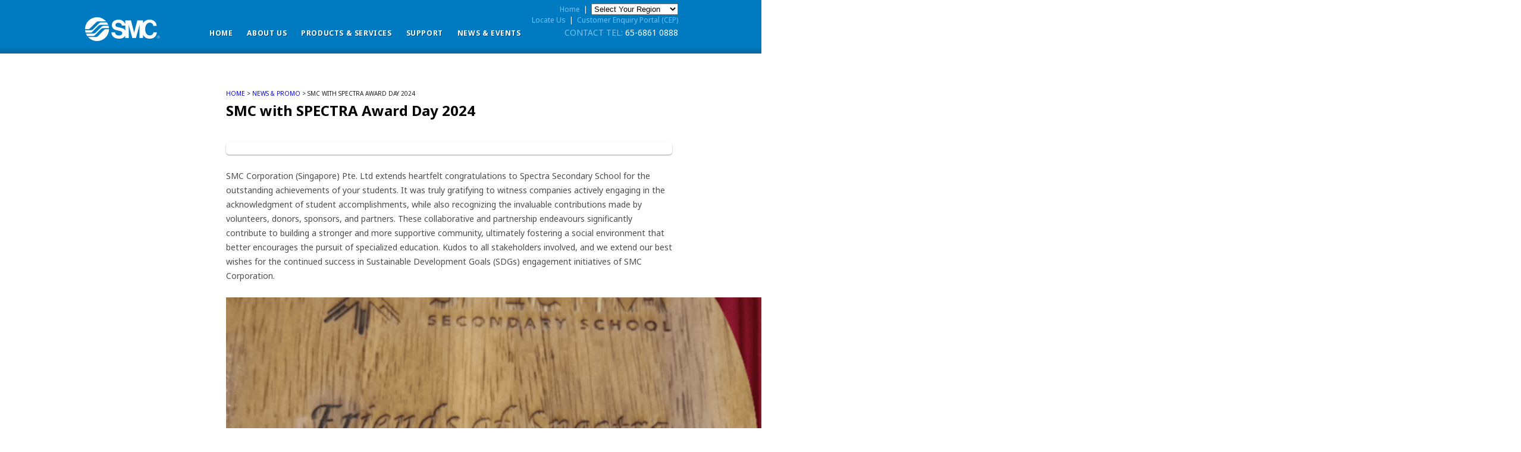

--- FILE ---
content_type: text/html; charset=UTF-8
request_url: https://www.smcsing.com.sg/smc-with-spectra-award-day-2024/
body_size: 13666
content:
<!DOCTYPE html>

<html lang="en-US">

<head>

<meta charset="UTF-8" />

<title>SMC with SPECTRA Award Day 2024 - SMCSMC</title>

<link rel="profile" href="https://gmpg.org/xfn/11" />

<link rel="stylesheet" type="text/css" media="all" href="https://www.smcsing.com.sg/wp-content/themes/locus-t/style.css" />

<link rel="pingback" href="https://www.smcsing.com.sg/xmlrpc.php" />



<script src="https://ajax.googleapis.com/ajax/libs/jquery/1.10.2/jquery.min.js"></script>

<script src="https://www.smcsing.com.sg/wp-content/themes/locus-t/js/custom.js" type="text/javascript" charset="utf-8"></script>



<!-- start: google fonts -->

<link href='https://fonts.googleapis.com/css?family=Noto+Sans:400,700,400italic,700italic' rel='stylesheet' type='text/css'>

<!-- end: google fonts -->



<meta name='robots' content='index, follow, max-image-preview:large, max-snippet:-1, max-video-preview:-1' />

	<!-- This site is optimized with the Yoast SEO plugin v21.5 - https://yoast.com/wordpress/plugins/seo/ -->
	<link rel="canonical" href="https://www.smcsing.com.sg/smc-with-spectra-award-day-2024/" />
	<meta property="og:locale" content="en_US" />
	<meta property="og:type" content="article" />
	<meta property="og:title" content="SMC with SPECTRA Award Day 2024 - SMC" />
	<meta property="og:description" content="SMC Corporation (Singapore) Pte. Ltd extends heartfelt congratulations to Spectra Secondary School for the outstanding achievements of your students. It was truly gratifying to witness companies actively engaging in the acknowledgment of student accomplishments, while also recognizing the invaluable contributions &hellip; Continue reading &rarr;" />
	<meta property="og:url" content="https://www.smcsing.com.sg/smc-with-spectra-award-day-2024/" />
	<meta property="og:site_name" content="SMC" />
	<meta property="article:published_time" content="2024-03-08T07:08:17+00:00" />
	<meta property="article:modified_time" content="2024-03-08T07:08:59+00:00" />
	<meta property="og:image" content="https://www.smcsing.com.sg/wp-content/uploads/2024/03/Picture2-1.png" />
	<meta name="author" content="smcmin" />
	<meta name="twitter:label1" content="Written by" />
	<meta name="twitter:data1" content="smcmin" />
	<meta name="twitter:label2" content="Est. reading time" />
	<meta name="twitter:data2" content="1 minute" />
	<script type="application/ld+json" class="yoast-schema-graph">{"@context":"https://schema.org","@graph":[{"@type":"WebPage","@id":"https://www.smcsing.com.sg/smc-with-spectra-award-day-2024/","url":"https://www.smcsing.com.sg/smc-with-spectra-award-day-2024/","name":"SMC with SPECTRA Award Day 2024 - SMC","isPartOf":{"@id":"https://www.smcsing.com.sg/#website"},"primaryImageOfPage":{"@id":"https://www.smcsing.com.sg/smc-with-spectra-award-day-2024/#primaryimage"},"image":{"@id":"https://www.smcsing.com.sg/smc-with-spectra-award-day-2024/#primaryimage"},"thumbnailUrl":"https://www.smcsing.com.sg/wp-content/uploads/2024/03/Picture2-1.png","datePublished":"2024-03-08T07:08:17+00:00","dateModified":"2024-03-08T07:08:59+00:00","author":{"@id":"https://www.smcsing.com.sg/#/schema/person/32a3f6d7e82f36bbd7d92ff7d5a2b734"},"inLanguage":"en-US","potentialAction":[{"@type":"ReadAction","target":["https://www.smcsing.com.sg/smc-with-spectra-award-day-2024/"]}]},{"@type":"ImageObject","inLanguage":"en-US","@id":"https://www.smcsing.com.sg/smc-with-spectra-award-day-2024/#primaryimage","url":"https://www.smcsing.com.sg/wp-content/uploads/2024/03/Picture2-1.png","contentUrl":"https://www.smcsing.com.sg/wp-content/uploads/2024/03/Picture2-1.png","width":2177,"height":1224},{"@type":"WebSite","@id":"https://www.smcsing.com.sg/#website","url":"https://www.smcsing.com.sg/","name":"SMC","description":"Singapore","potentialAction":[{"@type":"SearchAction","target":{"@type":"EntryPoint","urlTemplate":"https://www.smcsing.com.sg/?s={search_term_string}"},"query-input":"required name=search_term_string"}],"inLanguage":"en-US"},{"@type":"Person","@id":"https://www.smcsing.com.sg/#/schema/person/32a3f6d7e82f36bbd7d92ff7d5a2b734","name":"smcmin","image":{"@type":"ImageObject","inLanguage":"en-US","@id":"https://www.smcsing.com.sg/#/schema/person/image/","url":"https://secure.gravatar.com/avatar/e92bea710baf0a0752bf50019bcaadf3?s=96&d=mm&r=g","contentUrl":"https://secure.gravatar.com/avatar/e92bea710baf0a0752bf50019bcaadf3?s=96&d=mm&r=g","caption":"smcmin"},"url":"https://www.smcsing.com.sg/author/smcmin/"}]}</script>
	<!-- / Yoast SEO plugin. -->


<link href='https://fonts.gstatic.com' crossorigin rel='preconnect' />
<link rel="alternate" type="application/rss+xml" title="SMC &raquo; Feed" href="https://www.smcsing.com.sg/feed/" />
<link rel="alternate" type="application/rss+xml" title="SMC &raquo; Comments Feed" href="https://www.smcsing.com.sg/comments/feed/" />
<link rel='stylesheet' id='cudazi-scroll-to-top-style-css' href='https://www.smcsing.com.sg/wp-content/plugins/cudazi-scroll-to-top/css/widget.css?ver=6.4.7' type='text/css' media='all' />
<style id='wp-emoji-styles-inline-css' type='text/css'>

	img.wp-smiley, img.emoji {
		display: inline !important;
		border: none !important;
		box-shadow: none !important;
		height: 1em !important;
		width: 1em !important;
		margin: 0 0.07em !important;
		vertical-align: -0.1em !important;
		background: none !important;
		padding: 0 !important;
	}
</style>
<link rel='stylesheet' id='wp-block-library-css' href='https://www.smcsing.com.sg/wp-includes/css/dist/block-library/style.min.css?ver=6.4.7' type='text/css' media='all' />
<style id='classic-theme-styles-inline-css' type='text/css'>
/*! This file is auto-generated */
.wp-block-button__link{color:#fff;background-color:#32373c;border-radius:9999px;box-shadow:none;text-decoration:none;padding:calc(.667em + 2px) calc(1.333em + 2px);font-size:1.125em}.wp-block-file__button{background:#32373c;color:#fff;text-decoration:none}
</style>
<style id='global-styles-inline-css' type='text/css'>
body{--wp--preset--color--black: #000000;--wp--preset--color--cyan-bluish-gray: #abb8c3;--wp--preset--color--white: #ffffff;--wp--preset--color--pale-pink: #f78da7;--wp--preset--color--vivid-red: #cf2e2e;--wp--preset--color--luminous-vivid-orange: #ff6900;--wp--preset--color--luminous-vivid-amber: #fcb900;--wp--preset--color--light-green-cyan: #7bdcb5;--wp--preset--color--vivid-green-cyan: #00d084;--wp--preset--color--pale-cyan-blue: #8ed1fc;--wp--preset--color--vivid-cyan-blue: #0693e3;--wp--preset--color--vivid-purple: #9b51e0;--wp--preset--gradient--vivid-cyan-blue-to-vivid-purple: linear-gradient(135deg,rgba(6,147,227,1) 0%,rgb(155,81,224) 100%);--wp--preset--gradient--light-green-cyan-to-vivid-green-cyan: linear-gradient(135deg,rgb(122,220,180) 0%,rgb(0,208,130) 100%);--wp--preset--gradient--luminous-vivid-amber-to-luminous-vivid-orange: linear-gradient(135deg,rgba(252,185,0,1) 0%,rgba(255,105,0,1) 100%);--wp--preset--gradient--luminous-vivid-orange-to-vivid-red: linear-gradient(135deg,rgba(255,105,0,1) 0%,rgb(207,46,46) 100%);--wp--preset--gradient--very-light-gray-to-cyan-bluish-gray: linear-gradient(135deg,rgb(238,238,238) 0%,rgb(169,184,195) 100%);--wp--preset--gradient--cool-to-warm-spectrum: linear-gradient(135deg,rgb(74,234,220) 0%,rgb(151,120,209) 20%,rgb(207,42,186) 40%,rgb(238,44,130) 60%,rgb(251,105,98) 80%,rgb(254,248,76) 100%);--wp--preset--gradient--blush-light-purple: linear-gradient(135deg,rgb(255,206,236) 0%,rgb(152,150,240) 100%);--wp--preset--gradient--blush-bordeaux: linear-gradient(135deg,rgb(254,205,165) 0%,rgb(254,45,45) 50%,rgb(107,0,62) 100%);--wp--preset--gradient--luminous-dusk: linear-gradient(135deg,rgb(255,203,112) 0%,rgb(199,81,192) 50%,rgb(65,88,208) 100%);--wp--preset--gradient--pale-ocean: linear-gradient(135deg,rgb(255,245,203) 0%,rgb(182,227,212) 50%,rgb(51,167,181) 100%);--wp--preset--gradient--electric-grass: linear-gradient(135deg,rgb(202,248,128) 0%,rgb(113,206,126) 100%);--wp--preset--gradient--midnight: linear-gradient(135deg,rgb(2,3,129) 0%,rgb(40,116,252) 100%);--wp--preset--font-size--small: 13px;--wp--preset--font-size--medium: 20px;--wp--preset--font-size--large: 36px;--wp--preset--font-size--x-large: 42px;--wp--preset--spacing--20: 0.44rem;--wp--preset--spacing--30: 0.67rem;--wp--preset--spacing--40: 1rem;--wp--preset--spacing--50: 1.5rem;--wp--preset--spacing--60: 2.25rem;--wp--preset--spacing--70: 3.38rem;--wp--preset--spacing--80: 5.06rem;--wp--preset--shadow--natural: 6px 6px 9px rgba(0, 0, 0, 0.2);--wp--preset--shadow--deep: 12px 12px 50px rgba(0, 0, 0, 0.4);--wp--preset--shadow--sharp: 6px 6px 0px rgba(0, 0, 0, 0.2);--wp--preset--shadow--outlined: 6px 6px 0px -3px rgba(255, 255, 255, 1), 6px 6px rgba(0, 0, 0, 1);--wp--preset--shadow--crisp: 6px 6px 0px rgba(0, 0, 0, 1);}:where(.is-layout-flex){gap: 0.5em;}:where(.is-layout-grid){gap: 0.5em;}body .is-layout-flow > .alignleft{float: left;margin-inline-start: 0;margin-inline-end: 2em;}body .is-layout-flow > .alignright{float: right;margin-inline-start: 2em;margin-inline-end: 0;}body .is-layout-flow > .aligncenter{margin-left: auto !important;margin-right: auto !important;}body .is-layout-constrained > .alignleft{float: left;margin-inline-start: 0;margin-inline-end: 2em;}body .is-layout-constrained > .alignright{float: right;margin-inline-start: 2em;margin-inline-end: 0;}body .is-layout-constrained > .aligncenter{margin-left: auto !important;margin-right: auto !important;}body .is-layout-constrained > :where(:not(.alignleft):not(.alignright):not(.alignfull)){max-width: var(--wp--style--global--content-size);margin-left: auto !important;margin-right: auto !important;}body .is-layout-constrained > .alignwide{max-width: var(--wp--style--global--wide-size);}body .is-layout-flex{display: flex;}body .is-layout-flex{flex-wrap: wrap;align-items: center;}body .is-layout-flex > *{margin: 0;}body .is-layout-grid{display: grid;}body .is-layout-grid > *{margin: 0;}:where(.wp-block-columns.is-layout-flex){gap: 2em;}:where(.wp-block-columns.is-layout-grid){gap: 2em;}:where(.wp-block-post-template.is-layout-flex){gap: 1.25em;}:where(.wp-block-post-template.is-layout-grid){gap: 1.25em;}.has-black-color{color: var(--wp--preset--color--black) !important;}.has-cyan-bluish-gray-color{color: var(--wp--preset--color--cyan-bluish-gray) !important;}.has-white-color{color: var(--wp--preset--color--white) !important;}.has-pale-pink-color{color: var(--wp--preset--color--pale-pink) !important;}.has-vivid-red-color{color: var(--wp--preset--color--vivid-red) !important;}.has-luminous-vivid-orange-color{color: var(--wp--preset--color--luminous-vivid-orange) !important;}.has-luminous-vivid-amber-color{color: var(--wp--preset--color--luminous-vivid-amber) !important;}.has-light-green-cyan-color{color: var(--wp--preset--color--light-green-cyan) !important;}.has-vivid-green-cyan-color{color: var(--wp--preset--color--vivid-green-cyan) !important;}.has-pale-cyan-blue-color{color: var(--wp--preset--color--pale-cyan-blue) !important;}.has-vivid-cyan-blue-color{color: var(--wp--preset--color--vivid-cyan-blue) !important;}.has-vivid-purple-color{color: var(--wp--preset--color--vivid-purple) !important;}.has-black-background-color{background-color: var(--wp--preset--color--black) !important;}.has-cyan-bluish-gray-background-color{background-color: var(--wp--preset--color--cyan-bluish-gray) !important;}.has-white-background-color{background-color: var(--wp--preset--color--white) !important;}.has-pale-pink-background-color{background-color: var(--wp--preset--color--pale-pink) !important;}.has-vivid-red-background-color{background-color: var(--wp--preset--color--vivid-red) !important;}.has-luminous-vivid-orange-background-color{background-color: var(--wp--preset--color--luminous-vivid-orange) !important;}.has-luminous-vivid-amber-background-color{background-color: var(--wp--preset--color--luminous-vivid-amber) !important;}.has-light-green-cyan-background-color{background-color: var(--wp--preset--color--light-green-cyan) !important;}.has-vivid-green-cyan-background-color{background-color: var(--wp--preset--color--vivid-green-cyan) !important;}.has-pale-cyan-blue-background-color{background-color: var(--wp--preset--color--pale-cyan-blue) !important;}.has-vivid-cyan-blue-background-color{background-color: var(--wp--preset--color--vivid-cyan-blue) !important;}.has-vivid-purple-background-color{background-color: var(--wp--preset--color--vivid-purple) !important;}.has-black-border-color{border-color: var(--wp--preset--color--black) !important;}.has-cyan-bluish-gray-border-color{border-color: var(--wp--preset--color--cyan-bluish-gray) !important;}.has-white-border-color{border-color: var(--wp--preset--color--white) !important;}.has-pale-pink-border-color{border-color: var(--wp--preset--color--pale-pink) !important;}.has-vivid-red-border-color{border-color: var(--wp--preset--color--vivid-red) !important;}.has-luminous-vivid-orange-border-color{border-color: var(--wp--preset--color--luminous-vivid-orange) !important;}.has-luminous-vivid-amber-border-color{border-color: var(--wp--preset--color--luminous-vivid-amber) !important;}.has-light-green-cyan-border-color{border-color: var(--wp--preset--color--light-green-cyan) !important;}.has-vivid-green-cyan-border-color{border-color: var(--wp--preset--color--vivid-green-cyan) !important;}.has-pale-cyan-blue-border-color{border-color: var(--wp--preset--color--pale-cyan-blue) !important;}.has-vivid-cyan-blue-border-color{border-color: var(--wp--preset--color--vivid-cyan-blue) !important;}.has-vivid-purple-border-color{border-color: var(--wp--preset--color--vivid-purple) !important;}.has-vivid-cyan-blue-to-vivid-purple-gradient-background{background: var(--wp--preset--gradient--vivid-cyan-blue-to-vivid-purple) !important;}.has-light-green-cyan-to-vivid-green-cyan-gradient-background{background: var(--wp--preset--gradient--light-green-cyan-to-vivid-green-cyan) !important;}.has-luminous-vivid-amber-to-luminous-vivid-orange-gradient-background{background: var(--wp--preset--gradient--luminous-vivid-amber-to-luminous-vivid-orange) !important;}.has-luminous-vivid-orange-to-vivid-red-gradient-background{background: var(--wp--preset--gradient--luminous-vivid-orange-to-vivid-red) !important;}.has-very-light-gray-to-cyan-bluish-gray-gradient-background{background: var(--wp--preset--gradient--very-light-gray-to-cyan-bluish-gray) !important;}.has-cool-to-warm-spectrum-gradient-background{background: var(--wp--preset--gradient--cool-to-warm-spectrum) !important;}.has-blush-light-purple-gradient-background{background: var(--wp--preset--gradient--blush-light-purple) !important;}.has-blush-bordeaux-gradient-background{background: var(--wp--preset--gradient--blush-bordeaux) !important;}.has-luminous-dusk-gradient-background{background: var(--wp--preset--gradient--luminous-dusk) !important;}.has-pale-ocean-gradient-background{background: var(--wp--preset--gradient--pale-ocean) !important;}.has-electric-grass-gradient-background{background: var(--wp--preset--gradient--electric-grass) !important;}.has-midnight-gradient-background{background: var(--wp--preset--gradient--midnight) !important;}.has-small-font-size{font-size: var(--wp--preset--font-size--small) !important;}.has-medium-font-size{font-size: var(--wp--preset--font-size--medium) !important;}.has-large-font-size{font-size: var(--wp--preset--font-size--large) !important;}.has-x-large-font-size{font-size: var(--wp--preset--font-size--x-large) !important;}
.wp-block-navigation a:where(:not(.wp-element-button)){color: inherit;}
:where(.wp-block-post-template.is-layout-flex){gap: 1.25em;}:where(.wp-block-post-template.is-layout-grid){gap: 1.25em;}
:where(.wp-block-columns.is-layout-flex){gap: 2em;}:where(.wp-block-columns.is-layout-grid){gap: 2em;}
.wp-block-pullquote{font-size: 1.5em;line-height: 1.6;}
</style>
<link rel='stylesheet' id='contact-form-7-css' href='https://www.smcsing.com.sg/wp-content/plugins/contact-form-7/includes/css/styles.css?ver=5.8.2' type='text/css' media='all' />
<link rel='stylesheet' id='dcjq-mega-menu-css' href='https://www.smcsing.com.sg/wp-content/plugins/jquery-mega-menu/css/dcjq-mega-menu.css?ver=6.4.7' type='text/css' media='all' />
<link rel='stylesheet' id='rs-plugin-settings-css' href='https://www.smcsing.com.sg/wp-content/plugins/revslider/public/assets/css/settings.css?ver=5.4.8' type='text/css' media='all' />
<style id='rs-plugin-settings-inline-css' type='text/css'>
.tp-caption a{color:#ff7302;text-shadow:none;-webkit-transition:all 0.2s ease-out;-moz-transition:all 0.2s ease-out;-o-transition:all 0.2s ease-out;-ms-transition:all 0.2s ease-out}.tp-caption a:hover{color:#ffa902}
</style>
<link rel='stylesheet' id='wp-pagenavi-css' href='https://www.smcsing.com.sg/wp-content/plugins/wp-pagenavi/pagenavi-css.css?ver=2.70' type='text/css' media='all' />
<link rel='stylesheet' id='dflip-icons-style-css' href='https://www.smcsing.com.sg/wp-content/plugins/dflip/assets/css/themify-icons.min.css?ver=1.7.29' type='text/css' media='all' />
<link rel='stylesheet' id='dflip-style-css' href='https://www.smcsing.com.sg/wp-content/plugins/dflip/assets/css/dflip.min.css?ver=1.7.29' type='text/css' media='all' />
<script type="text/javascript" src="https://www.smcsing.com.sg/wp-includes/js/jquery/jquery.min.js?ver=3.7.1" id="jquery-core-js"></script>
<script type="text/javascript" src="https://www.smcsing.com.sg/wp-includes/js/jquery/jquery-migrate.min.js?ver=3.4.1" id="jquery-migrate-js"></script>
<script type="text/javascript" src="https://www.smcsing.com.sg/wp-content/plugins/cudazi-scroll-to-top/js/widget.js?ver=6.4.7" id="cudazi-scroll-to-top-script-js"></script>
<script type="text/javascript" src="https://www.smcsing.com.sg/wp-content/plugins/jquery-mega-menu/js/jquery.dcmegamenu.1.3.4.min.js?ver=6.4.7" id="dcjqmegamenu-js"></script>
<script type="text/javascript" src="https://www.smcsing.com.sg/wp-content/plugins/revslider/public/assets/js/jquery.themepunch.tools.min.js?ver=5.4.8" id="tp-tools-js"></script>
<script type="text/javascript" src="https://www.smcsing.com.sg/wp-content/plugins/revslider/public/assets/js/jquery.themepunch.revolution.min.js?ver=5.4.8" id="revmin-js"></script>
<link rel="https://api.w.org/" href="https://www.smcsing.com.sg/wp-json/" /><link rel="alternate" type="application/json" href="https://www.smcsing.com.sg/wp-json/wp/v2/posts/10880" /><link rel="EditURI" type="application/rsd+xml" title="RSD" href="https://www.smcsing.com.sg/xmlrpc.php?rsd" />
<meta name="generator" content="WordPress 6.4.7" />
<link rel='shortlink' href='https://www.smcsing.com.sg/?p=10880' />
<link rel="alternate" type="application/json+oembed" href="https://www.smcsing.com.sg/wp-json/oembed/1.0/embed?url=https%3A%2F%2Fwww.smcsing.com.sg%2Fsmc-with-spectra-award-day-2024%2F" />
<link rel="alternate" type="text/xml+oembed" href="https://www.smcsing.com.sg/wp-json/oembed/1.0/embed?url=https%3A%2F%2Fwww.smcsing.com.sg%2Fsmc-with-spectra-award-day-2024%2F&#038;format=xml" />

			<link rel="stylesheet" href="https://www.smcsing.com.sg/wp-content/plugins/flexi-quote-rotator/styles/wide-plain.css" type="text/css" media="screen" />	<script type='text/javascript'>
				quoteRotator = {
					i: 1,
					quotes: ["<span id='quote'>Global engineering network. Technical centers are located in the United States, Europe and China, as well as Japan.</span>",
"<span id='quote'>SMC achieved a 30% global market share with the support of local subsidiaries in 57 countries and regions worldwide.<br /></span>",
"<span id='quote'>SMC is pursuing worldwide customer satisfaction and supporting automation through the most advanced pneumatic technologies.</span>",
"<span id='quote'>Reliable quality of products in the global market.</span>",
"<span id='quote'>“One to one” communication is facilitated through a highly extensive network, sharply focusing on SMC customers, and a highly experienced sales support organization.</span>",

					],
					numQuotes: 5,
					fadeDuration: 2,
					fadeoutDuration: 0,
					delay: 5,
					quotesInit: function(){
						if (this.numQuotes < 1){
							document.getElementById('quoterotator').innerHTML="No Quotes Found";
						} else {
							this.quoteRotate();
							setInterval('quoteRotator.quoteRotate()', (this.fadeDuration + this.fadeoutDuration + this.delay) * 1000);
						}
					},
					quoteRotate: function(){
						jQuery('#quoterotator').hide().html(this.quotes[this.i - 1]).fadeIn(this.fadeDuration * 1000).css('filter','').delay(this.delay * 1000).fadeOut(this.fadeoutDuration * 1000);
						this.i = this.i % (this.numQuotes) + 1;
					}
	
				}
			</script><script data-cfasync="false"> var dFlipLocation = "https://www.smcsing.com.sg/wp-content/plugins/dflip/assets/"; var dFlipWPGlobal = {"text":{"toggleSound":"Turn on\/off Sound","toggleThumbnails":"Toggle Thumbnails","toggleOutline":"Toggle Outline\/Bookmark","previousPage":"Previous Page","nextPage":"Next Page","toggleFullscreen":"Toggle Fullscreen","zoomIn":"Zoom In","zoomOut":"Zoom Out","toggleHelp":"Toggle Help","singlePageMode":"Single Page Mode","doublePageMode":"Double Page Mode","downloadPDFFile":"Download PDF File","gotoFirstPage":"Goto First Page","gotoLastPage":"Goto Last Page","share":"Share","mailSubject":"I wanted you to see this FlipBook","mailBody":"Check out this site {{url}}","loading":"Loading"},"moreControls":"download,pageMode,startPage,endPage,sound","hideControls":"","scrollWheel":"true","backgroundColor":"#777","backgroundImage":"","height":"auto","paddingLeft":"20","paddingRight":"20","controlsPosition":"bottom","duration":800,"soundEnable":"true","enableDownload":"true","enableAnalytics":"false","webgl":"true","hard":"none","maxTextureSize":"1600","rangeChunkSize":"524288","disableRange":false,"zoomRatio":1.5,"stiffness":3,"pageMode":"0","singlePageMode":"0","pageSize":"0","autoPlay":"false","autoPlayDuration":5000,"autoPlayStart":"false","linkTarget":"2","sharePrefix":"flipbook-","pdfVersion":"default"};</script>
	<link rel="stylesheet" href="https://www.smcsing.com.sg/wp-content/plugins/jquery-mega-menu/skin.php?widget_id=3&amp;skin=white" type="text/css" media="screen"  /><meta name="generator" content="Powered by Slider Revolution 5.4.8 - responsive, Mobile-Friendly Slider Plugin for WordPress with comfortable drag and drop interface." />
<link rel="icon" href="https://www.smcsing.com.sg/wp-content/uploads/2024/01/cropped-image_2024_01_10T01_12_48_280Z-32x32.png" sizes="32x32" />
<link rel="icon" href="https://www.smcsing.com.sg/wp-content/uploads/2024/01/cropped-image_2024_01_10T01_12_48_280Z-192x192.png" sizes="192x192" />
<link rel="apple-touch-icon" href="https://www.smcsing.com.sg/wp-content/uploads/2024/01/cropped-image_2024_01_10T01_12_48_280Z-180x180.png" />
<meta name="msapplication-TileImage" content="https://www.smcsing.com.sg/wp-content/uploads/2024/01/cropped-image_2024_01_10T01_12_48_280Z-270x270.png" />
<script type="text/javascript">function setREVStartSize(e){									
						try{ e.c=jQuery(e.c);var i=jQuery(window).width(),t=9999,r=0,n=0,l=0,f=0,s=0,h=0;
							if(e.responsiveLevels&&(jQuery.each(e.responsiveLevels,function(e,f){f>i&&(t=r=f,l=e),i>f&&f>r&&(r=f,n=e)}),t>r&&(l=n)),f=e.gridheight[l]||e.gridheight[0]||e.gridheight,s=e.gridwidth[l]||e.gridwidth[0]||e.gridwidth,h=i/s,h=h>1?1:h,f=Math.round(h*f),"fullscreen"==e.sliderLayout){var u=(e.c.width(),jQuery(window).height());if(void 0!=e.fullScreenOffsetContainer){var c=e.fullScreenOffsetContainer.split(",");if (c) jQuery.each(c,function(e,i){u=jQuery(i).length>0?u-jQuery(i).outerHeight(!0):u}),e.fullScreenOffset.split("%").length>1&&void 0!=e.fullScreenOffset&&e.fullScreenOffset.length>0?u-=jQuery(window).height()*parseInt(e.fullScreenOffset,0)/100:void 0!=e.fullScreenOffset&&e.fullScreenOffset.length>0&&(u-=parseInt(e.fullScreenOffset,0))}f=u}else void 0!=e.minHeight&&f<e.minHeight&&(f=e.minHeight);e.c.closest(".rev_slider_wrapper").css({height:f})					
						}catch(d){console.log("Failure at Presize of Slider:"+d)}						
					};</script>
		<style type="text/css" id="wp-custom-css">
			.df-popup-thumb{
	width: 400px !important;
}

._df_thumb {
	width: 400px;
	height: 540px;
}

.personnel-container {justify-items:center;width:100%}

.personnel-container .inner-box-cont{width:100%;display:flex;justify-content:center;gap:2em}

.s-box {margin-bottom: 2em;
  width:200px;
  text-align: center;
  color: #ffffff;
  background: #1886c7;
	padding: 20px 10px 10px;
}

.page-id-88 .entry-content p.p-spec {margin-bottom: 12px!important;font-size:14px!important;line-height:24px!important;text-align:justify}

.page-id-88 .t-high2 {margin-top: 24px}		</style>
		<script>
/*! loadCSS rel=preload polyfill. [c]2017 Filament Group, Inc. MIT License */
(function(w){"use strict";if(!w.loadCSS){w.loadCSS=function(){}}
var rp=loadCSS.relpreload={};rp.support=(function(){var ret;try{ret=w.document.createElement("link").relList.supports("preload")}catch(e){ret=!1}
return function(){return ret}})();rp.bindMediaToggle=function(link){var finalMedia=link.media||"all";function enableStylesheet(){link.media=finalMedia}
if(link.addEventListener){link.addEventListener("load",enableStylesheet)}else if(link.attachEvent){link.attachEvent("onload",enableStylesheet)}
setTimeout(function(){link.rel="stylesheet";link.media="only x"});setTimeout(enableStylesheet,3000)};rp.poly=function(){if(rp.support()){return}
var links=w.document.getElementsByTagName("link");for(var i=0;i<links.length;i++){var link=links[i];if(link.rel==="preload"&&link.getAttribute("as")==="style"&&!link.getAttribute("data-loadcss")){link.setAttribute("data-loadcss",!0);rp.bindMediaToggle(link)}}};if(!rp.support()){rp.poly();var run=w.setInterval(rp.poly,500);if(w.addEventListener){w.addEventListener("load",function(){rp.poly();w.clearInterval(run)})}else if(w.attachEvent){w.attachEvent("onload",function(){rp.poly();w.clearInterval(run)})}}
if(typeof exports!=="undefined"){exports.loadCSS=loadCSS}
else{w.loadCSS=loadCSS}}(typeof global!=="undefined"?global:this))
</script>
<meta name="google-site-verification" content="x6EEfm8TFZiZ3JSNnCUr2A5u_uj1Jo2RAW8g7vpoMH0" />

</head>



<body data-rsssl=1 class="post-template-default single single-post postid-10880 single-format-standard">

<script>
  (function(i,s,o,g,r,a,m){i['GoogleAnalyticsObject']=r;i[r]=i[r]||function(){
  (i[r].q=i[r].q||[]).push(arguments)},i[r].l=1*new Date();a=s.createElement(o),
  m=s.getElementsByTagName(o)[0];a.async=1;a.src=g;m.parentNode.insertBefore(a,m)
  })(window,document,'script','//www.google-analytics.com/analytics.js','ga');

  ga('create', 'UA-16992359-1', 'auto');
  ga('send', 'pageview');

</script>

<div id="wrapper">

	<div id="header">

	

		<div class="content full-float">

		

			<div class="left">

				<a href="https://www.smcsing.com.sg"><img src="https://www.smcsing.com.sg/wp-content/themes/locus-t/images/logo.png"></a>

			</div>

			

			<div class="right">

			

				<!--?php wp_nav_menu( array( 'container_class' => 'menu-header', 'theme_location' => 'primary' ) ); ?-->

				<div id="my-mega-menu-widget">		<div class="dcjq-mega-menu" id="dc_jqmegamenu_widget-3-item">
		
		<ul id="menu-menu-1" class="menu"><li id="menu-item-1505" class="menu-item menu-item-type-post_type menu-item-object-page menu-item-home menu-item-1505"><a href="https://www.smcsing.com.sg/">Home</a></li>
<li id="menu-item-5" class="menu-item menu-item-type-custom menu-item-object-custom menu-item-has-children menu-item-5"><a href="#">ABOUT US</a>
<ul class="sub-menu">
	<li id="menu-item-112" class="menu-item menu-item-type-custom menu-item-object-custom menu-item-has-children menu-item-112"><a href="#">Overview</a>
	<ul class="sub-menu">
		<li id="menu-item-109" class="menu-item menu-item-type-post_type menu-item-object-page menu-item-109"><a href="https://www.smcsing.com.sg/about-us/overview/regional/">Regional</a></li>
		<li id="menu-item-114" class="menu-item menu-item-type-post_type menu-item-object-page menu-item-114"><a href="https://www.smcsing.com.sg/about-us/overview/mds-message/">MD&#8217;s Message</a></li>
		<li id="menu-item-116" class="menu-item menu-item-type-post_type menu-item-object-page menu-item-116"><a href="https://www.smcsing.com.sg/about-us/overview/career/">Career</a></li>
	</ul>
</li>
	<li id="menu-item-124" class="menu-item menu-item-type-custom menu-item-object-custom menu-item-has-children menu-item-124"><a href="#">Regions We Serve</a>
	<ul class="sub-menu">
		<li id="menu-item-1752" class="menu-item menu-item-type-post_type menu-item-object-page menu-item-1752"><a href="https://www.smcsing.com.sg/about-us/regions-we-serve/singapore/">Singapore</a></li>
		<li id="menu-item-1602" class="menu-item menu-item-type-custom menu-item-object-custom menu-item-1602"><a target="_blank" rel="noopener" href="http://www.smcdubai.ae/about-us/regions-we-serve/united-arab-emirates">United Arab Emirates</a></li>
		<li id="menu-item-1501" class="menu-item menu-item-type-custom menu-item-object-custom menu-item-1501"><a target="_blank" rel="noopener" href="http://www.smcmy.com.my/about-us/regions-we-serve/malaysia/">Malaysia</a></li>
		<li id="menu-item-1503" class="menu-item menu-item-type-custom menu-item-object-custom menu-item-1503"><a target="_blank" rel="noopener" href="http://www.smc-vietnam.com.vn/about-us/regions-we-serve/vietnam/">Vietnam</a></li>
		<li id="menu-item-1504" class="menu-item menu-item-type-custom menu-item-object-custom menu-item-1504"><a target="_blank" rel="noopener" href="http://www.smcid.co.id/about-us/regions-we-serve/indonesia">Indonesia</a></li>
		<li id="menu-item-1506" class="menu-item menu-item-type-custom menu-item-object-custom menu-item-1506"><a target="_blank" rel="noopener" href="http://www.shoketsu-smc.com.ph/about-us/regions-we-serve/philippines">Philippines</a></li>
		<li id="menu-item-5627" class="menu-item menu-item-type-post_type menu-item-object-page menu-item-5627"><a href="https://www.smcsing.com.sg/about-us/regions-we-serve/smc-rep-office-cambodia/">SMC Rep Office Cambodia</a></li>
		<li id="menu-item-134" class="menu-item menu-item-type-post_type menu-item-object-page menu-item-134"><a href="https://www.smcsing.com.sg/about-us/regions-we-serve/other-regions-we-serve/">Other Regions We Serve</a></li>
	</ul>
</li>
	<li id="menu-item-161" class="menu-item menu-item-type-custom menu-item-object-custom menu-item-has-children menu-item-161"><a href="#">Global Network</a>
	<ul class="sub-menu">
		<li id="menu-item-167" class="menu-item menu-item-type-post_type menu-item-object-page menu-item-167"><a href="https://www.smcsing.com.sg/about-us/global-network/smc-corporation-japan/">SMC Corporation Japan</a></li>
		<li id="menu-item-168" class="menu-item menu-item-type-post_type menu-item-object-page menu-item-168"><a href="https://www.smcsing.com.sg/about-us/global-network/global-sales-network/">Global Sales Network</a></li>
		<li id="menu-item-170" class="menu-item menu-item-type-post_type menu-item-object-page menu-item-170"><a href="https://www.smcsing.com.sg/about-us/global-network/global-engineering-network/">Global Engineering Network</a></li>
		<li id="menu-item-169" class="menu-item menu-item-type-post_type menu-item-object-page menu-item-169"><a href="https://www.smcsing.com.sg/about-us/global-network/global-production-network/">Global Production Network</a></li>
	</ul>
</li>
</ul>
</li>
<li id="menu-item-171" class="menu-item menu-item-type-custom menu-item-object-custom menu-item-has-children menu-item-171"><a href="#">Products &#038; Services</a>
<ul class="sub-menu">
	<li id="menu-item-172" class="menu-item menu-item-type-custom menu-item-object-custom menu-item-has-children menu-item-172"><a href="#">Strategic Products</a>
	<ul class="sub-menu">
		<li id="menu-item-742" class="menu-item menu-item-type-post_type menu-item-object-page menu-item-742"><a href="https://www.smcsing.com.sg/strategic-products/2-port-valve/">2 Port Valve</a></li>
		<li id="menu-item-176" class="menu-item menu-item-type-post_type menu-item-object-page menu-item-176"><a href="https://www.smcsing.com.sg/strategic-products/air-dryer/">Air Dryer</a></li>
		<li id="menu-item-676" class="menu-item menu-item-type-post_type menu-item-object-page menu-item-676"><a href="https://www.smcsing.com.sg/strategic-products/chiller/">Chiller</a></li>
		<li id="menu-item-177" class="menu-item menu-item-type-post_type menu-item-object-page menu-item-177"><a href="https://www.smcsing.com.sg/strategic-products/electric-actuators/">Electric Actuators</a></li>
		<li id="menu-item-178" class="menu-item menu-item-type-post_type menu-item-object-page menu-item-178"><a href="https://www.smcsing.com.sg/strategic-products/ionizer/">Ionizer</a></li>
		<li id="menu-item-605" class="menu-item menu-item-type-post_type menu-item-object-page menu-item-605"><a href="https://www.smcsing.com.sg/strategic-products/process-gas-equipment/">Process Gas Equipment</a></li>
		<li id="menu-item-607" class="menu-item menu-item-type-post_type menu-item-object-page menu-item-607"><a href="https://www.smcsing.com.sg/strategic-products/training-equipment/">Training Equipment</a></li>
	</ul>
</li>
	<li id="menu-item-173" class="menu-item menu-item-type-custom menu-item-object-custom menu-item-has-children menu-item-173"><a href="#">Products</a>
	<ul class="sub-menu">
		<li id="menu-item-179" class="menu-item menu-item-type-post_type menu-item-object-page menu-item-179"><a href="https://www.smcsing.com.sg/products/all-products/">All Products</a></li>
		<li id="menu-item-181" class="menu-item menu-item-type-post_type menu-item-object-page menu-item-181"><a href="https://www.smcsing.com.sg/products/new-products/">New Products</a></li>
		<li id="menu-item-186" class="menu-item menu-item-type-post_type menu-item-object-page menu-item-186"><a href="https://www.smcsing.com.sg/products/specialized-products-for-general-use/">Specialized Products for General Use</a></li>
		<li id="menu-item-180" class="menu-item menu-item-type-post_type menu-item-object-page menu-item-180"><a href="https://www.smcsing.com.sg/products/discontinued-products/">Discontinued Products</a></li>
	</ul>
</li>
	<li id="menu-item-174" class="menu-item menu-item-type-custom menu-item-object-custom menu-item-has-children menu-item-174"><a href="#">Services</a>
	<ul class="sub-menu">
		<li id="menu-item-5626" class="menu-item menu-item-type-post_type menu-item-object-page menu-item-5626"><a href="https://www.smcsing.com.sg/services/technology-courses/">Technology Courses</a></li>
		<li id="menu-item-188" class="menu-item menu-item-type-post_type menu-item-object-page menu-item-188"><a href="https://www.smcsing.com.sg/services/smc-international-training/">International Training</a></li>
		<li id="menu-item-185" class="menu-item menu-item-type-post_type menu-item-object-page menu-item-185"><a href="https://www.smcsing.com.sg/services/sales-support/">Sales Support</a></li>
		<li id="menu-item-183" class="menu-item menu-item-type-post_type menu-item-object-page menu-item-183"><a href="https://www.smcsing.com.sg/services/engineer-project-support/">Engineering &#038; Project Support</a></li>
		<li id="menu-item-182" class="menu-item menu-item-type-post_type menu-item-object-page menu-item-182"><a href="https://www.smcsing.com.sg/services/demonstration/">Demonstration</a></li>
		<li id="menu-item-184" class="menu-item menu-item-type-post_type menu-item-object-page menu-item-184"><a href="https://www.smcsing.com.sg/services/regional-logistic-center/">Regional Logistic Center</a></li>
	</ul>
</li>
	<li id="menu-item-608" class="menu-item menu-item-type-custom menu-item-object-custom menu-item-has-children menu-item-608"><a href="#">Industry</a>
	<ul class="sub-menu">
		<li id="menu-item-609" class="menu-item menu-item-type-post_type menu-item-object-page menu-item-609"><a href="https://www.smcsing.com.sg/industry/subject-%e2%81%84-industry-classified-catalogs/">Subject ⁄ Industry Classified Catalogs</a></li>
	</ul>
</li>
</ul>
</li>
<li id="menu-item-193" class="menu-item menu-item-type-custom menu-item-object-custom menu-item-has-children menu-item-193"><a href="#">Support</a>
<ul class="sub-menu">
	<li id="menu-item-189" class="menu-item menu-item-type-custom menu-item-object-custom menu-item-has-children menu-item-189"><a href="#">Document Download</a>
	<ul class="sub-menu">
		<li id="menu-item-206" class="menu-item menu-item-type-post_type menu-item-object-page menu-item-206"><a href="https://www.smcsing.com.sg/document-download/quick-easy-123-catalogs/">Quick &#038; Easy 123 Catalogs</a></li>
		<li id="menu-item-209" class="menu-item menu-item-type-post_type menu-item-object-page menu-item-209"><a href="https://www.smcsing.com.sg/document-download/handling-precautions/">Handling Precautions</a></li>
		<li id="menu-item-207" class="menu-item menu-item-type-post_type menu-item-object-page menu-item-207"><a href="https://www.smcsing.com.sg/document-download/instruction-manuals/">Instruction Manuals</a></li>
		<li id="menu-item-208" class="menu-item menu-item-type-post_type menu-item-object-page menu-item-208"><a href="https://www.smcsing.com.sg/document-download/technical-information/">Technical information</a></li>
		<li id="menu-item-202" class="menu-item menu-item-type-post_type menu-item-object-page menu-item-202"><a href="https://www.smcsing.com.sg/standards/green-procurement/">Green Procurement</a></li>
		<li id="menu-item-201" class="menu-item menu-item-type-post_type menu-item-object-page menu-item-201"><a href="https://www.smcsing.com.sg/standards/guide-to-products-conforming-to-international-standards/">Guide to Products Conforming to International Standards</a></li>
	</ul>
</li>
	<li id="menu-item-191" class="menu-item menu-item-type-custom menu-item-object-custom menu-item-has-children menu-item-191"><a href="#">Software Download</a>
	<ul class="sub-menu">
		<li id="menu-item-198" class="menu-item menu-item-type-post_type menu-item-object-page menu-item-198"><a href="https://www.smcsing.com.sg/software-download/3d-2d-cad/">3D/ 2D-CAD</a></li>
		<li id="menu-item-199" class="menu-item menu-item-type-post_type menu-item-object-page menu-item-199"><a href="https://www.smcsing.com.sg/software-download/model-selection-software/">Model Selection Software</a></li>
		<li id="menu-item-200" class="menu-item menu-item-type-post_type menu-item-object-page menu-item-200"><a href="https://www.smcsing.com.sg/software-download/digital-switch-model-selection-software/">Digital Switch Model Selection Software</a></li>
	</ul>
</li>
	<li id="menu-item-192" class="menu-item menu-item-type-custom menu-item-object-custom menu-item-has-children menu-item-192"><a href="#">Contact Us</a>
	<ul class="sub-menu">
		<li id="menu-item-1756" class="menu-item menu-item-type-post_type menu-item-object-page menu-item-1756"><a href="https://www.smcsing.com.sg/locate-us/">Contact Information</a></li>
		<li id="menu-item-205" class="menu-item menu-item-type-post_type menu-item-object-page menu-item-205"><a href="https://www.smcsing.com.sg/contact-us/write-in-enquiry-feedback/">Write in Enquiry / Feedback</a></li>
		<li id="menu-item-204" class="menu-item menu-item-type-post_type menu-item-object-page menu-item-204"><a href="https://www.smcsing.com.sg/contact-us/customer-satisfaction-survey/">Customer Satisfaction Survey</a></li>
		<li id="menu-item-635" class="menu-item menu-item-type-post_type menu-item-object-page menu-item-635"><a href="https://www.smcsing.com.sg/contact-us/faq/">FAQ</a></li>
	</ul>
</li>
	<li id="menu-item-910" class="menu-item menu-item-type-custom menu-item-object-custom menu-item-has-children menu-item-910"><a href="#">CEP</a>
	<ul class="sub-menu">
		<li id="menu-item-856" class="menu-item menu-item-type-custom menu-item-object-custom menu-item-856"><a target="_blank" rel="noopener" href="http://cep.smcsing.com.sg/SMS/CEP.nsf?Open">Customer Enquiry Portal</a></li>
	</ul>
</li>
	<li id="menu-item-879" class="menu-item menu-item-type-custom menu-item-object-custom menu-item-has-children menu-item-879"><a href="#">Video</a>
	<ul class="sub-menu">
		<li id="menu-item-859" class="menu-item menu-item-type-custom menu-item-object-custom menu-item-859"><a target="_blank" rel="noopener" href="http://cep.smcsing.com.sg/sms/cep.nsf/xpProdDemoVideos.xsp">Product Demo Video</a></li>
	</ul>
</li>
	<li id="menu-item-3949" class="menu-item menu-item-type-custom menu-item-object-custom menu-item-has-children menu-item-3949"><a target="_blank" rel="noopener" href="#">Video</a>
	<ul class="sub-menu">
		<li id="menu-item-3948" class="menu-item menu-item-type-custom menu-item-object-custom menu-item-3948"><a target="_blank" rel="noopener" href="https://www.smcsing.com.sg/product-animated-video/index.html">Product Animated Video</a></li>
	</ul>
</li>
</ul>
</li>
<li id="menu-item-194" class="menu-item menu-item-type-custom menu-item-object-custom menu-item-has-children menu-item-194"><a href="#vn">News &#038; Events</a>
<ul class="sub-menu">
	<li id="menu-item-216" class="menu-item menu-item-type-post_type menu-item-object-page menu-item-216"><a href="https://www.smcsing.com.sg/smc-esharing-newsletter/">SMC eConnect Newsletter</a></li>
	<li id="menu-item-217" class="menu-item menu-item-type-post_type menu-item-object-page menu-item-217"><a href="https://www.smcsing.com.sg/news-promo/">News &#038; Promo</a></li>
</ul>
</li>
</ul>		
		</div>
		</div>
			

			</div>
			

			<div class="right2"><a href="https://www.smcsing.com.sg">Home</a>&nbsp;&nbsp;|&nbsp;&nbsp;<select onChange="(this.options[this.selectedIndex].value) && (location.href = this.options[this.selectedIndex].value)">            
            	<option value="" selected="selected">Select Your Region</option>
                <option value="https://www.smcsing.com.sg/">Singapore</option>
		<option value="http://www.smcdubai.ae/">United Arab Emirates</option>
                <option value="http://www.smcmy.com.my/">Malaysia</option>
                <option value="http://www.smc-vietnam.com.vn/">Vietnam</option>
                <option value="http://www.smcid.co.id/">Indonesia</option>
                <option value="http://www.shoketsu-smc.com.ph/">Philippines</option>
                <option value="https://www.smcsing.com.sg/about-us/regions-we-serve/smc-rep-office-cambodia/">Cambodia</option>
            </select><!--Singapore <a href="" class="lbp-inline-link-1">[change country]</a>--><br /><a href="/locate-us/">Locate Us</a>&nbsp;&nbsp;|&nbsp;&nbsp;<a href="http://cep.smcsing.com.sg/SMS/CEP.nsf?Open" target="_blank">Customer Enquiry Portal (CEP)</a><p><span>CONTACT TEL:</span> 65-6861 0888</p>

			</div>			

<div style="display:none">

    <div id="lbp-inline-href-1" style="padding: 10px;background: #fff">

	<h2 style="margin-top: 0.5em;">Regions We Serve</h2>

        <!--?php echo do_shortcode( '[simplemaps]' ) ?-->

<div style="text-align:center;">

	<img src="/wp-content/themes/locus-t/images/smc-map2.jpg" usemap="#Map" border="0">

    <map name="Map">
      <area shape="circle" coords="511,296,10" href="http://www.smcid.co.id/" title="Indonesia">
      <area shape="circle" coords="488,265,10" href="https://www.smcsing.com.sg" title="Singapore">
      <area shape="circle" coords="558,227,14" href="http://www.shoketsu-smc.com.ph/" title="Philippines">
      <area shape="circle" coords="587,114,13" href="http://www.smcworld.com/en/" title="Japan" target="_blank">
      <area shape="circle" coords="503,208,15" href="http://www.smc-vietnam.com.vn/" title="Vietnam">
      <area shape="circle" coords="482,226,12" href="https://www.smcsing.com.sg" title="Cambodia"/>
<area shape="circle" coords="469,250,11" href="http://www.smcmy.com.my" title="Malaysia">
      <area shape="circle" coords="388,233,12" href="https://www.smcsing.com.sg" title="Sri Lanka" >
      <area shape="circle" coords="420,162,12" href="https://www.smcsing.com.sg" title="Bangladesh">
      <area shape="circle" coords="440,182,12" href="https://www.smcsing.com.sg" title="Myanmar"/>
<area shape="circle" coords="337,161,13" href="https://www.smcsing.com.sg" title="Pakistan">
      <area shape="circle" coords="245,179,14" href="https://www.smcsing.com.sg" title="Middle East">
      <area shape="circle" coords="104,234,14" href="https://www.smcsing.com.sg" title="Nigeria"/>
      <area shape="circle" coords="186,163,15" href="https://www.smcsing.com.sg" title="Egypt"/>
<area shape="circle" coords="163,254,16" href="https://www.smcsing.com.sg" title="Africa">
    <area shape="circle" coords="465,196,12" href="https://www.smcsing.com.sg" title="Laos"/>
    </map>
</div>
<table width="500" id="map">
  <tr>
    <td><a href="https://www.smcsing.com.sg" ><img src="/wp-content/themes/locus-t/images/ico-sg.png"><br>SINGAPORE</a></td>
    <td><a href="http://www.smcmy.com.my" ><img src="/wp-content/themes/locus-t/images/ico-my.png"><br>MALAYSIA</a></td>
    <td><a href="http://www.smc-vietnam.com.vn/" ><img src="/wp-content/themes/locus-t/images/ico-viet.png"><br>VIETNAM</a></td>
    <td><a href="http://www.smcid.co.id/" ><img src="/wp-content/themes/locus-t/images/ico-id.png"><br>INDONESIA</a></td>
    <td><a href="http://www.shoketsu-smc.com.ph/" ><img src="/wp-content/themes/locus-t/images/ico-ph.png"><br>PHILIPPINES</a></td>
  </tr>
</table>
    </div>
</div>
		</div>
		
	</div><!-- #header -->

	<div id="main">	
		
	<div id="container" class="full-float">
	
		<div class="content">
			
			<div class="content-area full-float">
				<div class="page-left">
					


<div id="sidebar-left">							

	<div class="sidebar-left-area">

		<ul class="widget-container">


				


		</ul>
		

	</div>

</div>				</div>
				
				<div class="page-right">
					<div class="breadcrumbs">
						<!-- Breadcrumb NavXT 7.2.0 -->
<a title="Go to SMC." href="https://www.smcsing.com.sg" class="home">home</a> &gt; <span property="itemListElement" typeof="ListItem"><a property="item" typeof="WebPage" title="Go to the News &amp; Promo Category archives." href="https://www.smcsing.com.sg/category/news-promo/" class="taxonomy category" ><span property="name">News &amp; Promo</span></a><meta property="position" content="2"></span> &gt; SMC with SPECTRA Award Day 2024					</div>

					<div class="page-title" style="background: none">

						<h1 class="entry-title">SMC with SPECTRA Award Day 2024</h1>

					</div>
					
					<div class="entry-featured">
							
					</div>
					
					<div class="entry-content"><p>SMC Corporation (Singapore) Pte. Ltd extends heartfelt congratulations to Spectra Secondary School for the outstanding achievements of your students.  It was truly gratifying to witness companies actively engaging in the acknowledgment of student accomplishments, while also recognizing the invaluable contributions made by volunteers, donors, sponsors, and partners. These collaborative and partnership endeavours significantly contribute to building a stronger and more supportive community, ultimately fostering a social environment that better encourages the pursuit of specialized education. Kudos to all stakeholders involved, and we extend our best wishes for the continued success in Sustainable Development Goals (SDGs) engagement initiatives of SMC Corporation.</p>
<p><img fetchpriority="high" decoding="async" src="https://www.smcsing.com.sg/wp-content/uploads/2024/03/Picture2-1.png" alt="" width="2177" height="1224" class="aligncenter size-full wp-image-10881" srcset="https://www.smcsing.com.sg/wp-content/uploads/2024/03/Picture2-1.png 2177w, https://www.smcsing.com.sg/wp-content/uploads/2024/03/Picture2-1-300x169.png 300w, https://www.smcsing.com.sg/wp-content/uploads/2024/03/Picture2-1-1024x576.png 1024w, https://www.smcsing.com.sg/wp-content/uploads/2024/03/Picture2-1-768x432.png 768w, https://www.smcsing.com.sg/wp-content/uploads/2024/03/Picture2-1-1536x864.png 1536w, https://www.smcsing.com.sg/wp-content/uploads/2024/03/Picture2-1-2048x1151.png 2048w" sizes="(max-width: 2177px) 100vw, 2177px" /></p>
</div>
					
					<!--<div id="view-btn2"><a href="#">SEND ENQUIRY</a></div>-->
				</div>
			</div>
			
		</div><!-- .content -->

	</div><!-- #container -->
	
	
	
	<div id="footer" class="full-float">

		<div class="footer-wrapper">
		
			<div class="content">

				<div style="text-align:center;">
					<p>Copyright &copy; 2026  SMC Corporation (Singapore) Pte. Ltd. All rights reserved.</p>
				</div>	
					 <div id="contactBtn" align="center" ><div class="contactLink">+<br />Sitemap</div></div>
			</div>
			
		</div><!-- .footer-wrapper -->

	</div><!-- #footer -->
	
    <div id="footer2" >    	

                <div class="footer-wrapper">

                    <div class="content2">
					<li id="nav_menu-13" class="widget-container widget_nav_menu"><h2 class="widget-title">About Us</h2><div class="menu-ft-about-container"><ul id="menu-ft-about" class="menu"><li id="menu-item-545" class="menu-item menu-item-type-post_type menu-item-object-page menu-item-545"><a href="https://www.smcsing.com.sg/about-us/overview/regional/">Corporate Overview</a></li>
<li id="menu-item-547" class="menu-item menu-item-type-post_type menu-item-object-page menu-item-547"><a href="https://www.smcsing.com.sg/about-us/overview/mds-message/">MD&#8217;s Message</a></li>
<li id="menu-item-546" class="menu-item menu-item-type-post_type menu-item-object-page menu-item-546"><a href="https://www.smcsing.com.sg/about-us/overview/career/">Career</a></li>
<li id="menu-item-552" class="menu-item menu-item-type-post_type menu-item-object-page menu-item-552"><a target="_blank" rel="noopener" href="https://www.smcsing.com.sg/about-us/regions-we-serve/singapore/">SMC Singapore</a></li>
<li id="menu-item-1650" class="menu-item menu-item-type-custom menu-item-object-custom menu-item-1650"><a target="_blank" rel="noopener" href="http://www.smcdubai.ae/about-us/regions-we-serve/united-arab-emirates">SMC United Arab Emirates</a></li>
<li id="menu-item-1659" class="menu-item menu-item-type-custom menu-item-object-custom menu-item-1659"><a target="_blank" rel="noopener" href="http://www.smcmy.com.my/about-us/regions-we-serve/malaysia/">SMC Malaysia</a></li>
<li id="menu-item-1651" class="menu-item menu-item-type-custom menu-item-object-custom menu-item-1651"><a target="_blank" rel="noopener" href="http://www.smc-vietnam.com.vn/about-us/regions-we-serve/vietnam/">SMC Vietnam</a></li>
<li id="menu-item-1652" class="menu-item menu-item-type-custom menu-item-object-custom menu-item-1652"><a target="_blank" rel="noopener" href="http://www.smcid.co.id/about-us/regions-we-serve/indonesia/">SMC Indonesia</a></li>
<li id="menu-item-1655" class="menu-item menu-item-type-custom menu-item-object-custom menu-item-1655"><a target="_blank" rel="noopener" href="http://www.shoketsu-smc.com.ph/about-us/regions-we-serve/philippines/">SMC Philippines</a></li>
<li id="menu-item-550" class="menu-item menu-item-type-post_type menu-item-object-page menu-item-550"><a href="https://www.smcsing.com.sg/about-us/regions-we-serve/other-regions-we-serve/">Other Regions We Serve</a></li>
<li id="menu-item-603" class="menu-item menu-item-type-post_type menu-item-object-page menu-item-603"><a href="https://www.smcsing.com.sg/about-us/global-network/smc-corporation-japan/">SMC Corporation Japan</a></li>
<li id="menu-item-544" class="menu-item menu-item-type-post_type menu-item-object-page menu-item-544"><a href="https://www.smcsing.com.sg/about-us/global-network/global-sales-network/">Global Sales Network</a></li>
<li id="menu-item-542" class="menu-item menu-item-type-post_type menu-item-object-page menu-item-542"><a href="https://www.smcsing.com.sg/about-us/global-network/global-engineering-network/">Global Engineering Network</a></li>
<li id="menu-item-543" class="menu-item menu-item-type-post_type menu-item-object-page menu-item-543"><a href="https://www.smcsing.com.sg/about-us/global-network/global-production-network/">Global Production Network</a></li>
</ul></div></li>                    </div>
                    <div class="content2">
					<li id="nav_menu-8" class="widget-container widget_nav_menu"><h2 class="widget-title">Strategic Products</h2><div class="menu-category-container"><ul id="menu-category" class="menu"><li id="menu-item-743" class="menu-item menu-item-type-post_type menu-item-object-page menu-item-743"><a href="https://www.smcsing.com.sg/strategic-products/2-port-valve/">2 Port Valve</a></li>
<li id="menu-item-625" class="menu-item menu-item-type-post_type menu-item-object-page menu-item-625"><a href="https://www.smcsing.com.sg/strategic-products/air-dryer/">Air Dryer</a></li>
<li id="menu-item-677" class="menu-item menu-item-type-post_type menu-item-object-page menu-item-677"><a href="https://www.smcsing.com.sg/strategic-products/chiller/">Chiller</a></li>
<li id="menu-item-626" class="menu-item menu-item-type-post_type menu-item-object-page menu-item-626"><a href="https://www.smcsing.com.sg/strategic-products/electric-actuators/">Electric Actuators</a></li>
<li id="menu-item-627" class="menu-item menu-item-type-post_type menu-item-object-page menu-item-627"><a href="https://www.smcsing.com.sg/strategic-products/ionizer/">Ionizer</a></li>
<li id="menu-item-630" class="menu-item menu-item-type-post_type menu-item-object-page menu-item-630"><a href="https://www.smcsing.com.sg/strategic-products/process-gas-equipment/">Process Gas Equipment</a></li>
<li id="menu-item-631" class="menu-item menu-item-type-post_type menu-item-object-page menu-item-631"><a href="https://www.smcsing.com.sg/strategic-products/training-equipment/">Training Equipment</a></li>
</ul></div></li><li id="nav_menu-7" class="widget-container widget_nav_menu"><h2 class="widget-title">Products</h2><div class="menu-products-container"><ul id="menu-products" class="menu"><li id="menu-item-532" class="menu-item menu-item-type-post_type menu-item-object-page menu-item-532"><a href="https://www.smcsing.com.sg/products/all-products/">All Products</a></li>
<li id="menu-item-533" class="menu-item menu-item-type-post_type menu-item-object-page menu-item-533"><a href="https://www.smcsing.com.sg/products/new-products/">New Products</a></li>
<li id="menu-item-772" class="menu-item menu-item-type-post_type menu-item-object-page menu-item-772"><a href="https://www.smcsing.com.sg/products/specialized-products-for-general-use/">Specialized Products for General Use</a></li>
<li id="menu-item-535" class="menu-item menu-item-type-post_type menu-item-object-page menu-item-535"><a href="https://www.smcsing.com.sg/products/discontinued-products/">Discontinued Products</a></li>
</ul></div></li><li id="nav_menu-10" class="widget-container widget_nav_menu"><h2 class="widget-title">News &#038; Events</h2><div class="menu-ft-news-container"><ul id="menu-ft-news" class="menu"><li id="menu-item-564" class="menu-item menu-item-type-post_type menu-item-object-page menu-item-564"><a href="https://www.smcsing.com.sg/smc-esharing-newsletter/">SMC eConnect Newsletter</a></li>
<li id="menu-item-565" class="menu-item menu-item-type-post_type menu-item-object-page menu-item-565"><a href="https://www.smcsing.com.sg/news-promo/">News &#038; Promo</a></li>
</ul></div></li>                    </div>
                    <div class="content2">
					<li id="nav_menu-9" class="widget-container widget_nav_menu"><h2 class="widget-title">Services</h2><div class="menu-services-container"><ul id="menu-services" class="menu"><li id="menu-item-537" class="menu-item menu-item-type-post_type menu-item-object-page menu-item-537"><a href="https://www.smcsing.com.sg/services/smc-international-training/">SMC International Training</a></li>
<li id="menu-item-538" class="menu-item menu-item-type-post_type menu-item-object-page menu-item-538"><a href="https://www.smcsing.com.sg/services/sales-support/">Sales Support</a></li>
<li id="menu-item-539" class="menu-item menu-item-type-post_type menu-item-object-page menu-item-539"><a href="https://www.smcsing.com.sg/services/engineer-project-support/">Engineering &#038; Project Support</a></li>
<li id="menu-item-540" class="menu-item menu-item-type-post_type menu-item-object-page menu-item-540"><a href="https://www.smcsing.com.sg/services/demonstration/">Demonstration</a></li>
<li id="menu-item-541" class="menu-item menu-item-type-post_type menu-item-object-page menu-item-541"><a href="https://www.smcsing.com.sg/services/regional-logistic-center/">Regional Logistic Center</a></li>
</ul></div></li><li id="nav_menu-12" class="widget-container widget_nav_menu"><h2 class="widget-title">Industry</h2><div class="menu-industry-container"><ul id="menu-industry" class="menu"><li id="menu-item-610" class="menu-item menu-item-type-post_type menu-item-object-page menu-item-610"><a href="https://www.smcsing.com.sg/industry/subject-%e2%81%84-industry-classified-catalogs/">Subject ⁄ Industry Classified Catalogs</a></li>
</ul></div></li><li id="nav_menu-6" class="widget-container widget_nav_menu"><h2 class="widget-title">Contact Us</h2><div class="menu-ft-contact-container"><ul id="menu-ft-contact" class="menu"><li id="menu-item-1755" class="menu-item menu-item-type-post_type menu-item-object-page menu-item-1755"><a href="https://www.smcsing.com.sg/locate-us/">Contact Information</a></li>
<li id="menu-item-554" class="menu-item menu-item-type-post_type menu-item-object-page menu-item-554"><a href="https://www.smcsing.com.sg/contact-us/write-in-enquiry-feedback/">Write in Enquiry / Feedback</a></li>
<li id="menu-item-555" class="menu-item menu-item-type-post_type menu-item-object-page menu-item-555"><a href="https://www.smcsing.com.sg/contact-us/customer-satisfaction-survey/">Customer Satisfaction Survey</a></li>
<li id="menu-item-637" class="menu-item menu-item-type-post_type menu-item-object-page menu-item-637"><a href="https://www.smcsing.com.sg/contact-us/faq/">FAQ</a></li>
</ul></div></li>                    </div>
                    <div class="content2">
					<li id="nav_menu-11" class="widget-container widget_nav_menu"><h2 class="widget-title">Support</h2><div class="menu-ft-support-container"><ul id="menu-ft-support" class="menu"><li id="menu-item-566" class="menu-item menu-item-type-post_type menu-item-object-page menu-item-566"><a href="https://www.smcsing.com.sg/document-download/quick-easy-123-catalogs/">Quick &#038; Easy 123 Catalogs</a></li>
<li id="menu-item-569" class="menu-item menu-item-type-post_type menu-item-object-page menu-item-569"><a href="https://www.smcsing.com.sg/document-download/handling-precautions/">Handling Precautions</a></li>
<li id="menu-item-567" class="menu-item menu-item-type-post_type menu-item-object-page menu-item-567"><a href="https://www.smcsing.com.sg/document-download/instruction-manuals/">Instruction Manuals</a></li>
<li id="menu-item-568" class="menu-item menu-item-type-post_type menu-item-object-page menu-item-568"><a href="https://www.smcsing.com.sg/document-download/technical-information/">Technical information</a></li>
<li id="menu-item-570" class="menu-item menu-item-type-post_type menu-item-object-page menu-item-570"><a href="https://www.smcsing.com.sg/standards/green-procurement/">Green Procurement</a></li>
<li id="menu-item-571" class="menu-item menu-item-type-post_type menu-item-object-page menu-item-571"><a href="https://www.smcsing.com.sg/standards/guide-to-products-conforming-to-international-standards/">Guide to Products Conforming to International Standards</a></li>
<li id="menu-item-858" class="menu-item menu-item-type-custom menu-item-object-custom menu-item-858"><a href="http://cep.smcsing.com.sg/sms/cep.nsf/xpProdDemoVideos.xsp">Product Demo Video</a></li>
<li id="menu-item-573" class="menu-item menu-item-type-post_type menu-item-object-page menu-item-573"><a href="https://www.smcsing.com.sg/software-download/3d-2d-cad/">3D/ 2D-CAD</a></li>
<li id="menu-item-574" class="menu-item menu-item-type-post_type menu-item-object-page menu-item-574"><a href="https://www.smcsing.com.sg/software-download/model-selection-software/">Model Selection Software</a></li>
<li id="menu-item-575" class="menu-item menu-item-type-post_type menu-item-object-page menu-item-575"><a href="https://www.smcsing.com.sg/software-download/digital-switch-model-selection-software/">Digital Switch Model Selection Software</a></li>
<li id="menu-item-855" class="menu-item menu-item-type-custom menu-item-object-custom menu-item-855"><a target="_blank" rel="noopener" href="http://cep.smcsing.com.sg/SMS/CEP.nsf?Open">Customer Enquiry Portal (CEP)</a></li>
</ul></div></li>                    </div>
                </div>

				<div align="center"><div style="width:1000px"><br/><br/><br/><br/><br/><br/><h2 style="color: #FFFFFF;font-size: 14px;font-weight: 400;line-height: 21px;margin: 0;text-align: left;">About SMC Corporation (Singapore) Pte. Ltd.
</h2>
<p style="font-size:12px;color:#78C2ED;text-align:justify;">SMC Corporation (Singapore) Pte. Ltd is the Singapore subsidiary of SMC Corporation, the world’s largest pneumatic automation products manufacturer which was established in Japan and now has more than 50 years of experience. The Singapore subsidiary itself was established in 1974 and since then has grown over 45 years, gaining more than 65% of the market share in Singapore and established a far-reaching dealer network spanning countries such as Egypt, Pakistan, Bangladesh, Sri Lanka,Cambodia and Qatar. </p>

<p style="font-size:12px;color:#78C2ED;text-align:justify;">While the subsidiary mainly assembles knockdown cylinders, SMC Singapore also offers a wide range of high quality advanced industrial pneumatic products to meet applications in a myriad of sectors and fields of the market such as semiconductor, automotive, medical, and petrochemical, just to name a few. Products offered here range from actuators like electric actuator, pneumatic actuator and linear actuator, to valves like solenoid valve, pneumatic valve and flow control valve; from thermo equipment like thermo chiller and heat exchanger, to a variety of electrostatic discharge removal equipment.</p>

<p style="font-size:12px;color:#78C2ED;text-align:justify;">Striving to maintain high standards not only in products but also in customer service, SMC Singapore is equipped with a well-stocked warehouse ensures quick delivery, as well as maintaining high levels of technical services and solid communication network to consistently meet the needs and expectations of our customers.</p></div></div>
<br/><br/>
				
    </div><!--#footer2-->
	
	</div><!-- #main -->		
</div><!-- #wrapper -->




		<a id="scroll-to-top" href="#" title="Scroll to Top">Top</a>
					<script type="text/javascript">
				jQuery(document).ready(function($) {
					jQuery('#dc_jqmegamenu_widget-3-item .menu').dcMegaMenu({
						rowItems: 3,
						subMenuWidth: '',
						speed: 'normal',
						effect: 'slide',
						event: 'hover'
						,fullWidth: true					});
				});
			</script>
		
			<script type="text/javascript" src="https://www.smcsing.com.sg/wp-content/plugins/auto-image-alt/js/auto_image_alt.js?ver=1.1" id="auto_image_alt-js"></script>
<script type="text/javascript" src="https://www.smcsing.com.sg/wp-content/plugins/contact-form-7/includes/swv/js/index.js?ver=5.8.2" id="swv-js"></script>
<script type="text/javascript" id="contact-form-7-js-extra">
/* <![CDATA[ */
var wpcf7 = {"api":{"root":"https:\/\/www.smcsing.com.sg\/wp-json\/","namespace":"contact-form-7\/v1"},"cached":"1"};
/* ]]> */
</script>
<script type="text/javascript" src="https://www.smcsing.com.sg/wp-content/plugins/contact-form-7/includes/js/index.js?ver=5.8.2" id="contact-form-7-js"></script>
<script type="text/javascript" src="https://www.smcsing.com.sg/wp-content/plugins/dflip/assets/js/dflip.min.js?ver=1.7.29" id="dflip-script-js"></script>


--- FILE ---
content_type: text/css
request_url: https://www.smcsing.com.sg/wp-content/themes/locus-t/style.css
body_size: 5065
content:
/*
Theme Name: LOCUS-T
Theme URI: http://locus-t.com/
Description: LOCUS-T WORDPRESS THEME
Author: LOCUS-T
Author URI: http://locus-t.com/
Version: 1.0
*/


/* =Reset default browser CSS. 
-------------------------------------------------------------- */

html, body, div, span, applet, object, iframe,
h1, h2, h3, h4, h5, h6, p, blockquote, pre,
a, abbr, acronym, address, big, cite, code,
del, dfn, em, font, img, ins, kbd, q, s, samp,
small, strike, strong, sub, sup, tt, var,
b, u, i, center,
dl, dt, dd, ol, ul, li,
fieldset, form, label, legend,
table, caption, tbody, tfoot, thead, tr, th, td {
	background: transparent;
	border: 0;
	margin: 0;
	padding: 0;
	font-family: 'Noto Sans', sans-serif;
}
body {
	line-height: 1;
}
h1, h2, h3, h4, h5, h6 {
	/*clear: both;*/
	font-weight: normal;
}
h1{
	font-size: 24px;
}
h2{
	font-size: 24px;
	text-align:center;
	color:#4a4c50;
	margin-top:1.5em;
	margin-bottom:0.5em;
	font-weight:bold;
	line-height:35px;
}
h3{
	font-size: 24px;
	text-align:left;
	color: #007bc2;
	margin-top:1.5em;
	margin-bottom:0.5em;
	font-weight:400;
	line-height:35px;
}
h3.entry-title {
	margin-top: 0;
	color: #1c1d1f;
	margin-bottom: 1em;
	font-weight: 700;
}
h4{
	font-size: 16px;
	color:#007bc2;
	margin-bottom:0.3em;
	line-height:22px;
	font-weight:bold;
}
h5{
	font-size: 16px;
	font-weight:bold;
	color:#ffffff;
	text-align:center;
	height:80px;
	line-height:24px;
}
h6{
	margin-bottom:0 !important; 
	font-size:16px; 
	color:#007bc2 !important;
	font-weight:400;
	margin-top:1.6em;
}
ol, ul, li {
	list-style: none;
}
blockquote {
	quotes: none;
}
blockquote:before, blockquote:after {
	content: '';
	content: none;
}
del {
	text-decoration: line-through;
}
table {
	border-collapse: collapse;
	border-spacing: 0;
}
a{
	text-decoration: none;
}
a img {
	border: none;
}
p,li{
	line-height: 24px;
}
/* =Layout
-------------------------------------------------------------- */

/*start: common */
.full-float {
    /*float: left;*/
    width: 1000px;
	margin: 0 auto;
}
.bold{
	font-weight: bold;
}
.green{
	color: #49a93e;
}
.big{
	font-size: 90px;
}
/*end: common */

/* start: header */
#wrapper{
    margin: 0 auto;
}
#header {
    margin: 0 auto;
    width: 100%;
	background: url("images/top-header.jpg") repeat-x top;
	height: 90px;
}
#header .left {
    float: left;
    /*margin: 15px 22px;
    width: 146px;*/
}
#header .left img {
    float: left;
	margin-right: 20px;
}
#header .right {
    float: left;
    width: 550px;
	margin-left: 50px;
}
#header .right2 {
	text-align: right;
    float: left;
    width: 250px;
	color: #fff;
	font-size: 12px;
	padding-top: 6px;
	line-height:18px;
}
#header .right2 p {
	font-size: 14px;
}
#header .right2 span, #header .right2 a {
	color: #78c2ed;
}
#header .right2 a:hover {
	color: #ffff00;
}
#menu-primary li {
    float: left;
    padding: 45px 18px 18px;
    position: relative;
    z-index: 999;
}
#menu-primary li a {
    color: #fff;
    font-size: 12px;
	font-weight: 700;
	letter-spacing: 0.1em;
    text-transform: uppercase;
	text-shadow: 1px 1px 1px #000000;
}
#menu-primary li a:hover, #menu-primary li.current_page_item a, #menu-primary li.current-menu-item a,
#menu-primary li.current-menu-ancestor a {
    color: #ff0;
}
.menu ul.sub-menu {
    display: none;
}
.menu-primary ul.sub-menu {
    background: none repeat scroll 0 0 #49A93E;
    padding: 20px 0;
    position: absolute;
    top: 133px;
    width: 214px;
}
#menu-primary ul.sub-menu ul {
	display: none;
}
#menu-primary ul.sub-menu li {
    border: 0 none;
    float: left;
    margin: 0;
    padding: 0 12px 10px;
    width: 190px;
}
#menu-primary ul.sub-menu li a {
    background: url("images/border2.png") repeat-x scroll center bottom transparent;
    color: #FFFFFF;
    float: left;
    padding-bottom: 12px;
    padding-left: 12px;
    padding-right: 12px;
    width: 166px;
}
#menu-primary ul.sub-menu li:last-child {
	padding-bottom: 0;
}
#menu-primary ul.sub-menu li a:hover, #menu-primary ul.sub-menu li.current-menu-item a,
#menu-primary ul.sub-menu li.current-menu-item ul a:hover, #menu-primary ul.sub-menu li.current-menu-parent a,
#menu-primary ul.sub-menu li.current-menu-parent ul a:hover, #menu-primary ul.sub-menu li.current-menu-parent ul li.current-menu-item a,
#sidebar-left .menu li.current-menu-item a, #sidebar-left .menu li a:hover  {
	color: #f9f029;
	text-decoration: none;
}
#menu-primary ul.sub-menu li.current-menu-item ul a, #menu-primary ul.sub-menu li.current-menu-parent ul a,
#sidebar-left .menu li.current-menu-item ul a  {
	color: #fff;
}
#menu-primary ul.sub-menu ul {
    left: 214px;
    top: -20px;
	border-left: 1px solid #FFFFFF;
}
/* end: header */

/*start: home */
#slider {
    float: left;
    height: 440px;
    width: 100%;
    z-index: -99;
	background: url("images/slider-bg.jpg") repeat-x bottom;
}
.rev_slider_wrapper {max-width: 1000px;}
.cycloneslider-template-default {
	margin: 0 auto;
}
.custom-slider .flexslider .slides img {
    display: block;
    float: left;
    height: 842px;
    margin-top: 0;
    width: 100%;
}
.custom-slider .flex-control-nav, .custom-slider .flex-direction-nav {
	display: none;
}
#home-widget{
	background: url(images/slider1.png) no-repeat;
}
.home-content {
    margin: 0;
    width: 1000px;
    z-index: 9;
}
.home-left {
    background: none repeat scroll 0 0 #E5E5E5;
    float: left;
    height: 546px;
    width: 362px;
}
.home-left li {
    float: left;
    margin-bottom: 14px;
    width: 100%;
}
.home-left li img{
    float: left;
}
.home-left .widget-title, .home-left .widget-content, .home-left .widget-extra {
    float: left;
    width: 100%;
}
.home-left .widget-content, .widget-register  .widget-content {
    background: url("images/border1.png") no-repeat scroll center bottom transparent;
    padding-bottom: 20px;
}
.home-left .widget-text {
    margin-bottom: 10px;
}
.home-left .widget-extra {

}
.home-left li p, .widget-register .widget-extra p {
    color: #5F5F5F;
}
.home-right {
    background: none repeat scroll 0 0 #FFFFFF;
    float: left;
    width: 638px;
}
.home-right .right-top {
    background: none repeat scroll 0 0 #FFFFFF;
    float: left;
    height: 96px;
    margin: 46px 8px 46px 20px;
    overflow: hidden;
    width: 610px;
}
.home-right .right-top .left {
    float: left;
    margin-right: 12px;
    margin-top: -6px;
}
.home-right .right-top .right {
    float: left;
    width: 460px;
}
.home-right .bottom-left {
    float: left;
    width: 354px;
}
.home-right .bottom-left img {
    float: left;
    height: 358px;
    width: 100%;
}
.home-right .bottom-right {
    float: left;
    width: 282px;
}
.news-block, #sidebar-left .widget_nav_menu {
    /*background: none repeat scroll 0 0 #49A93E;*/
    float: left;
    height: 298px;
    padding: 10px 0;
    width: 210px;
}
.news-block .title {
    height: 30px;
    margin-bottom: 30px;
    overflow: hidden;
}
.news-block a, .news-block p, .news-block h2, .news-block h3{
	color: #4c4c4c;
}
.news-block .news-content h3 {
    margin-bottom: 5px;
}
.news-block p {
    line-height: 28px;
}
.news-block .news-content {
    background: url("images/border2.png") repeat-x scroll center bottom transparent;
    margin-bottom: 20px;
    padding-bottom: 20px;
}
.news-block .news-text {
    height: 107px;
    overflow: hidden;
}
.news-block .bottom {
    float: right;
    margin-top: 90px;
}
#sidebar-left .news-block, #sidebar-left .widget_nav_menu {
	height: auto;
}
#sidebar-left .news-row:last-child .news-content {
	background: none;
	margin-bottom: 0;
}
/*end: home */

/*start: sidebar */
.widget-container {
	float: left;
	margin-bottom: 10px;
	width: /*210px*/ 100%;
}
li.widget-container {
}
#sidebar-left .sub-menu {
	display: block;
}
#sidebar-left .menu li li {
    margin-bottom: 0;
    padding-bottom: 0;
    padding-left: 12px;
}
#sidebar-left .sub-menu a {
	color: #1c1d1f;
}
#sidebar-left .menu li.current-menu-item ul a {
	color: ##007BC2;
}
#sidebar-left {
	background: none repeat scroll 0 0 #E5E5E5;
}
#sidebar-left li {
    float: left;
    width: 100%;
}
#sidebar-left li img {
    float: left;
    max-width: 100%;
}
.widget-register {
    float: left;
    padding: 20px 15px;
}
.home .widget-register {
    height: 173px;
    margin-top: -20px;
    padding-bottom: 0;
}
#sidebar-left .widget_nav_menu .widget-title {
    color: #4c4c4c;
    text-transform: capitalize;
	font-size: 13px;
	text-align: left;
	font-weight: 400;
	border-bottom: 1px solid #ddd;
	margin-top: 0;
}
#sidebar-left .menu {
    float: left;
    width: 100%;
}
#sidebar-left .menu li {
    /*margin-bottom: 10px;*/
    padding-bottom: 5px;
    /*padding-right: 12px;*/
    width: 198px;
}
#sidebar-left .menu li:last-child {
    background: none repeat scroll 0 0 transparent;
    margin-bottom: 0;
}
#sidebar-left .menu li a {
	color: #4c4c4c;
	font-size: 13px;
    padding-left: 12px;
}
#sidebar-left .menu li a:hover, #sidebar-left .menu li.current-menu-item a {
	background: url("images/ico-bullet.gif") no-repeat left;
	color: #007bc2 !important;
}

/*end: sidebar */

/* start: content */
#main {
    margin: 0 auto;
}
#container {
    float: left;
    padding-top: 22px;
    width: 100%;
}
.home #container {
	padding-top: 0px;
}
#container .content {
    margin: auto;
    position: relative;
    width: 1000px;
}
#container .content-area {
    background: none repeat scroll 0 0 #FFFFFF;
    padding-bottom: 20px;
}
.page-right .entry-content {
	font-size: 14px;
}
.page-right .entry-content ul li {
	line-height: 24px;
}
.page-right .entry-content table {
	box-shadow: 0 1px 2px rgba(0, 0, 0, 0.3);
	margin-bottom: 20px;
}
.page-right .entry-content th, .page-right .entry-content tr:first-child {
	padding: 10px;
	border-right: 1px solid #fff;
	font-size: 12px;
	background: #1886C7;
}
.page-right .entry-content tr:nth-child(odd) {
	background: #ddd;
}
.page-right .entry-content tr:nth-child(even) {
	background: #f0f0f0;
}
.page-right .entry-content td {
	padding: 5px 10px;
	border-right: 1px solid #fff;
	text-align: center;
	font-size: 12px;
}
.entry-content{
    float: left;
    margin-bottom: 24px;
    width: 100%;
}
.entry-content p {
    margin-bottom: 24px;
	text-align:left;
	color:#4a4c50;
}
.su-box-content a {
	font-weight: 600;
	background: url("images/ico-download.png") no-repeat left;
	padding: 12px 0 12px 32px;
	line-height: 36px;
}
.p-spec{
	line-height:36px;
	text-align:center;
	font-size:16px;
	color:#4a4c50;
}

.p-spec ul li{
	line-height:36px;
	text-align:center !important;
	font-size:16px;
	color:#4a4c50;
}

.entry-content ul {
    margin-bottom: 24px;
    margin-left: 30px;
}
.entry-content ul li {
    list-style:url(/wp-content/themes/locus-t/images/dots.png);
	line-height:30px;
	color:#4A4C50;
}
.entry-content h1,{
    font-weight: bold;
    line-height: 30px;
    margin-bottom: 10px;
}
.entry-featured{
	margin-bottom: 24px;
	margin-top: 5.5em;
	border-radius: 5px;
	box-shadow: 0 1px 2px rgba(0,0,0,0.4);
	text-align: center;
	padding: 10px;
}
.entry-featured img, .entry-content img {
    height: auto;

}
.fullwidth-block .featured  img {
    max-width: 100%;
}
.page-row {
    margin-bottom: 10px;
}
.page-left {
    float: left;
    margin-right: 30px;
    width: 210px;
}
.page-left a:hover, .page-right a:hover {
	text-decoration: underline;
}
.page-right {
    float: left;
    margin-top: 40px;
    width: 750px;
	margin-bottom: 40px;
}
.fullwidth-block {
    float: left;
    /*margin-left: 40px;
    margin-right: 40px;*/
    margin-top: 20px;
}
.fullwidth-block .featured{
	margin-bottom: 20px;
}
.page-title{
	float: left;
	width: 100%;
	background: url("images/gradient-line.png") no-repeat bottom center;
	padding-bottom: 18px;
}
h1.entry-title {
    margin-bottom: 24px;
	font-weight: 700;
}
/* end: content */

/*start: product */
#product {
    width: 100%;
}
#product .block {
    float: left;
    margin: 0 10px 18px;
    width: 230px;
	min-height: 288px;
	border-radius: 4px;
	padding: 4px 0;
	background: url("images/product-list-bg.jpg") repeat-x bottom;
	box-shadow: 0 1px 2px rgba(0,0,0,0.3);
}
#product .block .featured {
    /*float: left;*/
    margin: 12px 0 24px;
    padding: 0;
	text-align: center;
	max-height: 150px;
	overflow: hidden;
}
#product .block .featured img {
	width: auto;
	height: 146px;
	/*float: left;*/
}
#product .block .details {
    padding: 5px;
    text-align: center;
}
#product .block .data {
    line-height: 18px;
    text-transform: capitalize;
	font-size: 15px;
	color: #1c1d1f;
	font-weight: 600;
}
#product .block .details a {
    line-height: 40px;
	font-size: 13px;
	color: #007bc2;
}

.search-box {
	margin: 20px 0;
}
.search-box input[type="text"] {
	width:80%;
	border-radius: 5px;
	padding: 5px;
	border: 1px solid #ddd;

}

/* start: footer */
#footer {
}
.footer-wrapper h2 {
	color: #FFFFFF;
    font-size: 14px;
    font-weight: 400;
    margin: 0;
    text-align: left;
	line-height: 21px;
}
.footer-wrapper ul {
	float: left;

}
.footer-wrapper li {
	line-height: 18px;
}
.footer-wrapper a {
	color: #78c2ed;
	font-size: 12px;
}
.footer-wrapper a:hover {
	color: #c5eaff;
}
.footer-wrapper {
    margin: 0 auto;
    width: 1000px;
	min-height: 300px;
}
#footer .content {
    float: left;
    margin: 30px auto;
    width: 100%;
	background: url("images/gradient-line.png") no-repeat top center;
	padding-top: 30px;
}
#footer p {
    color: #838383;
    font-size: 12px;
}
#footer .footer-left {
    float: left;
    width: 630px;
}
#footer .footer-right {
    float: right;
    width: 350px;
}
#footer .menu li {
    background: url("images/border3.png") no-repeat scroll right center transparent;
    float: left;
    margin-right: 10px;
    padding-right: 10px;
}
#footer .menu li:last-child {
	background: none;
    margin-right: 0px;
    padding-right: 0px;
}
#footer .menu li a {
    color: #BA6439;
    font-size: 11px;
    text-transform: uppercase;
}
#footer a:hover {
	text-decoration: underline;
}


#footer2 {
	background: #007bc2 url('images/footer-bg.png') top center no-repeat;
	width: 100%;
	float: left;
	margin: 0 auto;
	min-height: 300px;
}
#footer2 .content2 {	
	float: left;
    /*padding: 30px 5px;*/
    width: 230px;
	margin-right: 20px;
	margin-top: 20px;
}

#footer2 .contInfo {
	padding:30px 5px;
	float:left;
	width:340px;
}

#footer2 .btmForm {
	padding:30px 15px;
	float:left;
	width:620px;
	background:#f3f3f3;
}

#footer2 .btmForm .wpcf7-submit {
	float:none;
}
#contactBtn {
	background:url('images/sitemap.png') top center no-repeat;
	margin:25px auto -30px;
	width:93px;
	height:40px;
	float: none;
	position: relative;
}
.contactLink {
	cursor:pointer;
	font-family: 'Noto Sans', sans-serif;
	color:#FFFFFF;
	font-size:11px;
	position:relative;
	padding-top:1em;
	line-height:1em;
}

.rep-img img {
    margin: 30px auto;
    display: block;
}
/* end: footer */

/*start: plugin */
.wp-pagenavi {
    margin: 20px 0;
}
.custom-pagenavi .wp-pagenavi a:hover, .custom-pagenavi .wp-pagenavi span.current {
    background: none repeat scroll 0 0 #007bc2;
    border-color: #007bc2;
    color: #FFFFFF;
}
.custom-pagenavi .wp-pagenavi a, .custom-pagenavi .wp-pagenavi span {
    border: 1px solid #007bc2;
}

.breadcrumbs {
    color: #BA6439;
    float: left;
    margin-bottom: 12px;
    text-transform: uppercase;
    width: 100%;
	font-size: 10px;
	color: #1c1d1f;
}

/*start: CT*/
.t-spec{
	color:#007bc2 !important;
	font-size:21px;
	font-weight:bold;
	font-style:italic;
	margin:0.8em 0;
	text-align:center !important;
}

#c-box{
	background:#f0f0f0;
	-moz-box-shadow: 0px 1px 2px #636363;
	-webkit-box-shadow: 0px 1px 2px #636363;
	box-shadow: 0px 1px 2px #636363;
	overflow:hidden;
	border-radius:3px;

	margin-top:3.8em;
}

hr{
	border:none;
	background:url(/wp-content/themes/locus-t/images/hr.jpg);
	height:2px;
}

.t-high{
	color:#007bc2 !important;
	font-size:18px;
	line-height:24px;
	font-style:italic;
	text-align:center !important;
}

.t-high2{
	color:#007bc2 !important;
	font-size:16px;
	text-transform: uppercase;
	line-height:24px;
	text-align:center !important;
}

.t-high3{
	color:#007bc2 !important;
	font-size:14px;
	text-transform: uppercase;
	line-height:22px;
	text-align:left !important;
	font-weight:bold;
}

.t-small{
	font-size:14px;
	line-height:20px !important;
}

/*#s-box{
	position: relative;
    margin-left: 1em;
    float: left;
    margin-bottom: 2em;
	/*width:162px;
    width: 100%;
    text-align: center;
    color: #ffffff;
    background: #1886c7;
    display: block;
    padding: 20px 10px;
    padding-bottom: 3em;
    margin-top: 1em;
    max-height: 120px;
}

ul#s-box {text-align: center}
/*ul#s-box li {
	margin-left:1em;
	margin-bottom:2em;
	width:162px;
	text-align:center;
	color:#ffffff;
	background:#1886c7;
	display:inline-block;
	padding:20px 10px;
	padding-bottom:3em;
	margin-top:1em;
	max-height: 120px;
	list-style: none;	
}
ul#s-box li {
	width:162px;
	text-align:center;
	color:#ffffff;
	background:#1886c7;
	display:inline-block;
	list-style: none;	
}
	


.t-white{
	color:#ffffff !important;
	text-align:center !important;
	margin-top:-1em;
}

.t-white a{
	color:#ffffff !important;
	text-align:center !important;
	text-decoration:none;
	font-style:italic;
	font-size:14px;
}
*/
#s-box {

	position: relative;

	margin-left:1em;

	float:left;

	margin-bottom:2em;

	width:162px;

	text-align:center;

	color:#ffffff;

	background:#1886c7;

	display:block;

	padding:20px 10px;

	padding-bottom:3em;

	margin-top:1em;

	max-height: 120px;

}



.t-white{

	color:#ffffff !important;

	text-align:center !important;

	margin-top:-1em;

}



.t-white a{

	color:#ffffff !important;

	text-align:center !important;

	text-decoration:none;

	font-style:italic;

	font-size:14px;

}
#mail-btn{
	text-align:center;
	margin:0px auto;
	width:80px;
	margin-top:2.2em;
}

#mail-btn a{
	color:#1886c7;
	text-decoration:none;
	font-weight:bold;
	background:#ffffff;
	border-radius:3px;
	border:#77bfe9 1px solid;
	padding:6px 15px;
}

#mail-btn a:hover{
	color:#ffffff;
	background:#104767;
	border-radius:3px;
	border:#77bfe9 1px solid;
	padding:6px 15px;
}

#view-btn{
	text-align:center;
	width:150px;
	margin-top:1.2em;
	font-size:14px;
	margin-left:-1em;
}

#view-btn a{
	color:#ffffff;
	text-decoration:none;
	font-weight:bold;
	background:#1886c7;
	border-radius:3px;
	border:#77bfe9 1px solid;
	padding:6px 15px;
	font-size:14px;
}

#view-btn a:hover{
	color:#ffffff;
	background:#104767;
	border-radius:3px;
	border:#77bfe9 1px solid;
	padding:6px 15px;
}

#view-btn2{
	text-align:center;
	/*width:320px;*/
	margin-top:1.2em;
	font-size:14px;
	margin-left:-1em;
}

#view-btn2 a{
	color:#ffffff;
	text-decoration:none;
	font-weight:bold;
	background:#1886c7 url("images/btn-gra.png") repeat-x;
	border-radius:3px;
	border:#77bfe9 1px solid;
	padding:6px 15px;
	font-size:14px;
}

#view-btn2 a:hover{
	color:#ffffff;
	background:#104767 url("images/btn-gra.png") repeat-x;
	border-radius:3px;
	border:#77bfe9 1px solid;
	padding:6px 15px;
}

#add-box{
	float:left;
	border-right:1px solid #ffffff;
	width:250px;
	padding:12px 15px;
	min-height:100px;
	margin:0em 0 1em 2em;
	min-height:230px;
	display:block;
}

#add-box2{
	float:left;
	border-right:1px solid #ffffff;
	width:410px;
	padding:12px 15px;
	min-height:100px;
	margin:1em 0 1em 2em;
	display:block;
}

#add-box3{
	float:left;
	border-right:1px solid #ffffff;
	width:400px;
	padding:12px 15px;
	min-height:100px;
	margin:0em 0 1em 0em;
	min-height:280px;
	display:block;
}

#add-box4{
	float:left;
	width:230px;
	padding:12px 3.1em;
	min-height:100px;
	margin:0em 0 1em;
	min-height:230px;
	text-align:center;
	display:block;
}

/*start: hover*/
.roll .rollover, .roll:hover .regular {
display: none;
}
.roll:hover .rollover {
display: block;
}

.crossfade {
position: relative;
margin-left:2em;

float:left;
margin-bottom:2em;
}
.crossfade .regular, .crossfade .rollover {
-webkit-transition: opacity 0.5s ease-in;
-moz-transition: opacity 0.5s ease-in;
-o-transition: opacity 0.5s ease-in;
transition: opacity 0.5s ease-in;
}
.crossfade .regular {
position: static;
}
.crossfade .rollover {
position: absolute;
top: 0;
left: 0;
}
.crossfade .rollover, .crossfade .regular:hover {
opacity: 0;
}
.crossfade .regular, .crossfade .rollover:hover {
opacity: 1;
}
/*end: hover*/

/*start: spoiler*/
.su-spoiler-style-simple{
	border:none !important;
}

.su-spoiler-style-simple > .su-spoiler-title{
	background:url(/wp-content/themes/locus-t/images/more.png) left 43% top 0.3em no-repeat !important;
	text-align:center;
	color:#1886c7 !important;
	font-size:18px !important;
}

/*end: spoiler*/

.su-tabs-nav span{
	font-weight:bold !important;
	color:#1886c7 !important;
	text-transform:uppercase !important;
}

.entry-content tbody{
	margin-bottom:2em;
}

.entry-content tr{
	border-bottom:#e7e7e7;
}

.entry-content tr:first-child{
	background-color:#1886c7;
	color:#ffffff;
	font-weight:bold;
	border-bottom:none;
}

.entry-content td{
	line-height:22px;
	padding:8px 12px;
}

.entry-content ol{
	margin-bottom:2.5em;
	margin-top:-1.5em;
}

.entry-content ol li{
	line-height:24px;
	list-style:lower-roman;
	margin-left:2em;
}

.entry-content a{
	color:#1886c7;
	text-decoration:none;
}

.entry-content a:hover{
	color:#1886c7;
	text-decoration:underline;
}

.c-img{
	clear:both !important;
	text-align:center;
	margin:0px auto 1.5em;
}

#text-box{
	color:#ffffff;
	background:#ff9000;
	border-radius:50%;
	padding:38px 15px;
	font-size:22px;
	line-height:30px;
	text-align:center;
	width:150px;
	height:98px;
	margin-left:2em;
	float:left;
	margin-bottom:2em;
	font-weight:bold;
	font-style:italic;
}

#text-box2{
	color:#ffffff;
	background:#5bbcf5;
	border-radius:50%;
	padding:38px 15px;
	font-size:22px;
	line-height:30px;
	text-align:center;
	width:170px;
	height:120px;
	margin-left:2em;
	float:left;
	margin-bottom:2em;
	font-weight:bold;
	font-style:italic;
}

.t-red{
	color:#bf0011 !important;
	font-size:16px;
	font-weight:bold;
	margin-bottom:0.3em !important;
}

.t-ye{
	color:#eca800 !important;
	font-size:16px;
	font-weight:bold;
	margin-bottom:0.3em !important;
	margin-top:0.5em !important;
}

.t-blu{
	color:#007bc1 !important;
	font-size:16px;
	font-weight:bold;
	margin-bottom:0.3em !important;
	margin-top:0.5em !important;
}

.su-table tr{
	color:#4A4C50 !important;
	font-weight:normal !important;
}

.su-table td:first-child{
	color:#4A4C50 !important;
	font-weight:bold !important;
}

.su-table{
	font-size:14px !important;
	color:#4A4C50 !important;
}

.spec1{
	color:#44b5cb;
	font-weight:bold;
	font-size:16px;
	line-height:22px;
	margin-bottom:0.5em !important;
	margin-top:1.5em !important;
}

.spec2{
	color:#8d81c0;
	font-weight:bold;
	font-size:16px;
	line-height:22px;
	margin-bottom:0.5em !important;
	margin-top:1.5em !important;
}

.spec3{
	color:#eea01d;
	font-weight:bold;
	font-size:16px;
	line-height:22px;
	margin-bottom:0.5em !important;
	margin-top:1.5em !important;
}

.su-carousel .su-carousel-slide-title {
    font-size: 14px !important;
    line-height: 22px !important;
}

.su-custom-gallery-slide span {
    font-size: 14px !important;
    line-height: 22px !important;
}

.su-custom-gallery-slide{
	margin:1em !important;
}

.su-custom-gallery{
	margin-left:2.8em !important;
}

/*end: CT*/

.alignleft {
	margin-right: 20px;
	margin-bottom: 20px;
	float: left;
}
.alignright {
	margin-left: 20px;
	margin-bottom: 20px;
	float: right;
}
#map {
	margin: 0 auto;
	text-align: center;
}
#map td {
	width: 20%;
}
#map a {
	font-size: 12px;
	color: #000;
}
#map a:hover {
	color: #007bc2;
}
.lcp_paginator li {
    border: 1px solid;
    display: inline-block;
    margin: 2px;
    padding: 0 5px;
}
.sub-container .mega {
	z-index:6000 !important;
}
.selectBox {
	/*position:fixed;
	top:120px;
	right:0;	
	z-index:120;*/
	width: 98%;
	padding: 15px 10px;
	background: #007bc2;
	border-radius: 3px;
	font-size: 15px;
	color: #fff;
	float: left;
	text-align: center;
	margin-bottom: 20px;
}
.selectBox #country {	
	padding:3px;
	width:200px;
}
.selectBox h2 {
	font-size: 21px;
	color: #fff;
	margin-top: 0;
	line-height: 26px;
}
.selectBox select { font-size: 15px; margin-right: 10px; padding: 3px;}

.lcp_catlist li {
	border-bottom: 1px dotted #eeeeee;
	/*overflow: auto;*/
	clear:both;
}
.lcp_catlist  img {
	max-width: 920px;
}
.lcp_catlist li li {
	border: none;
}
.lcp_title {
	margin-bottom: 20px;
	font-size: 24px;
	cursor: default;
    pointer-events: none;
    text-decoration: none;
}

.my-date::before{
    content: "\a";
    white-space: pre;
}

#hq .lcp_title, #local .lcp_title, #contact .lcp_title {font-size: 14px; font-weight: bold; line-height: 18px;}
#hq .lcp_catlist li, #local .lcp_catlist li, #contact .lcp_catlist li {width: 285px; list-style: none; border: none; float: left; margin-right: 20px; min-height: 310px;}

#quotearea {margin-top: 15px !important;}

#dc_jqmegamenu_widget-3-item ul li a {padding: 45px 12px 21px 12px}

[title~=Continue] {
  display:none;
}

blockquote p{
	padding: 10px 20px;
    margin: 0 0 20px;
    font-size: 17.5px;
    border-left: 5px solid #eee;
	font-style: italic;
    font-weight: 200;
}

.CEO-block{
	border: solid 2px #595959;
	padding: 10px 50px;
    line-height: 1.7;
    text-align: justify;
	margin-bottom: 20px;
}

--- FILE ---
content_type: text/css
request_url: https://www.smcsing.com.sg/wp-content/plugins/flexi-quote-rotator/styles/wide-plain.css
body_size: -52
content:
#quotearea {
   background: #cccccc;
   width: 500px;
   height: 70px;
   padding: 20px 50px 20px 50px;
   margin: 15px auto;
}
#quoterotator {
   line-height: 135%;
}
#quoteauthor {
   display: block;
   text-align: right;
   font-weight: bold;
   font-style: italic;
}

--- FILE ---
content_type: text/css;charset=UTF-8
request_url: https://www.smcsing.com.sg/wp-content/plugins/jquery-mega-menu/skin.php?widget_id=3&skin=white
body_size: 666
content:
#dc_jqmegamenu_widget-3-item {}

#dc_jqmegamenu_widget-3-item ul, #dc_jqmegamenu_widget-3-item ul, #dc_jqmegamenu_widget-3-item ul li {margin: 0; padding: 0; border: none;}

#dc_jqmegamenu_widget-3-item ul.menu { width: 100%; position: relative;}

#dc_jqmegamenu_widget-3-item ul li {float: left; margin: 0; padding: 0;}

#dc_jqmegamenu_widget-3-item ul li a {float: left; display: block; padding: 45px 12px 21px; color: #fff; font-size: 12px; font-weight: 600; letter-spacing: 0.05em; text-shadow: 1px 1px 0 rgba(0,0,0,0.4); text-transform: uppercase; line-height: 21px; }

#dc_jqmegamenu_widget-3-item ul li a.dc-mega {position: relative;}

#dc_jqmegamenu_widget-3-item ul li a .dc-mega-icon {/*display: block; position: absolute; top: 18px; right: 15px; width: 8px; height: 6px; background: url(skins/images/arrow.png) no-repeat 0 100%;*/}

#dc_jqmegamenu_widget-3-item ul li.mega-hover a, #dc_jqmegamenu_widget-3-item ul li a:hover {background-position: 100% -40px; color: #ff0; text-shadow: 1px 1px 0 #000;}

#dc_jqmegamenu_widget-3-item ul li.mega-hover a .dc-mega-icon {background-position: 0 100%;}

#dc_jqmegamenu_widget-3-item ul li .sub-container {position: absolute; background: url(skins/images/bg_sub_left.png) no-repeat 0 100%; padding-left: 20px; margin-left: -3px;}

#dc_jqmegamenu_widget-3-item ul li .sub {background: url(skins/images/bg_sub.png) no-repeat 100% 100%; /*padding: 10px;*/}

#dc_jqmegamenu_widget-3-item ul li .sub-container.mega .sub {padding: 10px 10px 20px 0;}

#dc_jqmegamenu_widget-3-item ul.full-width li .sub-container.mega .sub {margin-right: -2px;}

#dc_jqmegamenu_widget-3-item ul li .sub .row {width: 100%; overflow: hidden; clear: both;}

#dc_jqmegamenu_widget-3-item ul li .sub li {list-style: none; float: none; width: 170px; font-size: 15px; font-weight: normal;}

#dc_jqmegamenu_widget-3-item ul li .sub li.mega-hdr {margin: 0; float: left;}

#dc_jqmegamenu_widget-3-item ul li .sub li.mega-hdr.last {margin-right: 0;}

#dc_jqmegamenu_widget-3-item ul li .sub a {background: none; border: none; text-shadow: none; color: #111; padding: 7px 10px; display: block; float: none; text-decoration: none; text-transform: none; font-size: 15px;}

#dc_jqmegamenu_widget-3-item ul li .sub li.mega-hdr a.mega-hdr-a {padding: 5px; /*margin-bottom: 5px;*/ color: #2a91cc; letter-spacing: normal; text-transform: capitalize; font-weight: normal;/*background: #E3E3E3 url(skins/images/bg_mega_hdr.png) no-repeat 0 0; text-transform: uppercase;  color: #000; text-shadow: 1px 1px 1px #fff;*/}

#dc_jqmegamenu_widget-3-item ul li .sub li.mega-hdr a.mega-hdr-a:hover {color: #2a91cc; text-shadow: none;}

#dc_jqmegamenu_widget-3-item ul .sub li.mega-hdr li a {padding: 0 5px 0 20px; background: url(skins/images/arrow_off.png) no-repeat 5px 8px; font-weight: normal; font-size: 12px; color: #1c1d1f; letter-spacing: normal; text-transform: capitalize;}

#dc_jqmegamenu_widget-3-item ul .sub li.mega-hdr li a:hover {color: #2a91cc; background: #efefef url(skins/images/arrow_on.png) no-repeat 5px 8px;}

#dc_jqmegamenu_widget-3-item ul .sub ul li {padding-right: 0;}

#dc_jqmegamenu_widget-3-item ul li .sub-container.non-mega .sub {padding: 20px 20px 20px 0;}

#dc_jqmegamenu_widget-3-item ul li .sub-container.non-mega li {padding: 0; width: 190px; margin: 0;}

#dc_jqmegamenu_widget-3-item ul li .sub-container.non-mega li a {padding: 2px 5px 2px 22px; background: url(skins/images/arrow_off.png) no-repeat 7px 10px; font-size: 12px; font-weight: 400; letter-spacing: 0;}

#dc_jqmegamenu_widget-3-item ul li .sub-container.non-mega li a:hover {color: #2A91CC; background: #efefef url(skins/images/arrow_on.png) no-repeat 7px 10px;}

--- FILE ---
content_type: text/javascript
request_url: https://www.smcsing.com.sg/wp-content/themes/locus-t/js/custom.js
body_size: 198
content:
$(document).ready(function(){

	/* start: nav dropdown hover effect */	
	$("#menu-primary li").hover(function() {      
		$(this).find('ul').css({'display':'block'});	  
		$(this).find('ul ul').css({'display':'none'});    
	},    function() {     
		$(this).find('ul').css({'display':'none'});    
	});	/* end: nav dropdown hover effect */

	var selectBox = $('#country');
	var regContainer = $('.regs');	
	$('.nickslot').text(' - Singapore');
	$('#country option:first').prop('selected',true);
	regContainer.hide();
	regContainer.first().show();	
	selectBox.change(function(){
		var selected1 = "#" + selectBox.val();
		var regnick = " - " + $('#country option:selected').text();					

		if(selectBox.val() != ''){			
			$('.nickslot').text(regnick);
		}
		regContainer.not(selected1).hide();
		$('html,body').animate({scrollTop:0},'slow');				
		regContainer.filter(selected1).fadeIn(200);
	});
	$("#footer2").css('display','none');

	$('.contactLink').on("click", function(){
		$("#footer2").slideToggle();
	})
	
});

--- FILE ---
content_type: text/plain
request_url: https://www.google-analytics.com/j/collect?v=1&_v=j102&a=1721273276&t=pageview&_s=1&dl=https%3A%2F%2Fwww.smcsing.com.sg%2Fsmc-with-spectra-award-day-2024%2F&ul=en-us%40posix&dt=SMC%20with%20SPECTRA%20Award%20Day%202024%20-%20SMCSMC&sr=1280x720&vp=1280x720&_u=IEBAAEABAAAAACAAI~&jid=557515866&gjid=2048799611&cid=1513880812.1769650439&tid=UA-16992359-1&_gid=1660869126.1769650439&_r=1&_slc=1&z=1266070972
body_size: -451
content:
2,cG-ZB2D37H302